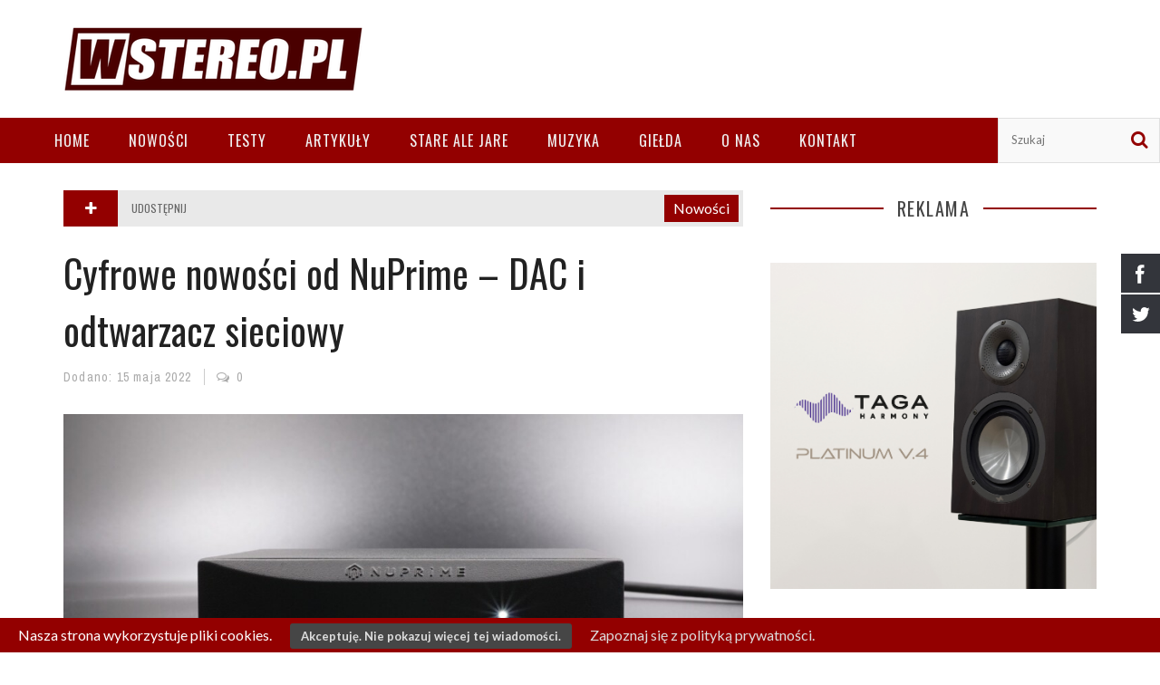

--- FILE ---
content_type: text/html; charset=UTF-8
request_url: http://wstereo.pl/cyfrowe-nowosci-od-nuprime-dac-i-odtwarzacz-sieciowy/
body_size: 17382
content:

<!DOCTYPE html>
<html lang="pl-PL" xmlns:og="http://opengraphprotocol.org/schema/" xmlns:fb="http://www.facebook.com/2008/fbml"
	itemscope 
	itemtype="http://schema.org/Article" 
	prefix="og: http://ogp.me/ns#" >

<head>
	<meta charset="UTF-8" />
    
    <meta name="viewport" content="width=device-width, initial-scale=1"/>
    
    <meta http-equiv="Content-Type" content="text/html; charset=UTF-8" />
	
		<title>NuPrima DAC-9X i NuPrime Omnia Stream Mini | Wstereo</title>
		
	<link rel="stylesheet" href="http://wstereo.pl/wp-content/themes/kami/style.css">
	
	<link rel="pingback" href="http://wstereo.pl/xmlrpc.php">
    
	
	
<!-- All in One SEO Pack 2.2.7.2 by Michael Torbert of Semper Fi Web Design[410,487] -->
<meta name="description" itemprop="description" content="Nowe urządzenia NuPrima DAC-9X i NuPrime Omnia Stream Mini" />

<meta name="keywords" itemprop="keywords" content="nuprima,nuprima dac-9x,nuprime omnia stream mini,dac,streamer,rafko" />

<link rel="canonical" href="https://wstereo.pl/cyfrowe-nowosci-od-nuprime-dac-i-odtwarzacz-sieciowy/" />
<meta property="og:title" content="NuPrima DAC-9X i NuPrime Omnia Stream Mini | Wstereo" />
<meta property="og:type" content="article" />
<meta property="og:url" content="https://wstereo.pl/cyfrowe-nowosci-od-nuprime-dac-i-odtwarzacz-sieciowy/" />
<meta property="og:image" content="https://wstereo.pl/wp-content/uploads/2022/05/NuPrimeOmniaStreamMini-zjawka-1024x658.jpg" />
<meta property="og:site_name" content="Wstereo" />
<meta property="og:description" content="Nowe urządzenia NuPrima DAC-9X i NuPrime Omnia Stream Mini" />
<meta property="article:published_time" content="2022-05-15T10:36:54Z" />
<meta property="article:modified_time" content="2022-06-08T15:10:45Z" />
<meta name="twitter:card" content="summary" />
<meta name="twitter:description" content="Nowe urządzenia NuPrima DAC-9X i NuPrime Omnia Stream Mini" />
<meta itemprop="image" content="https://wstereo.pl/wp-content/uploads/2022/05/NuPrimeOmniaStreamMini-zjawka-1024x658.jpg" />
<!-- /all in one seo pack -->
<link rel="alternate" type="application/rss+xml" title="Wstereo &raquo; Kanał z wpisami" href="https://wstereo.pl/feed/" />
<link rel="alternate" type="application/rss+xml" title="Wstereo &raquo; Kanał z komentarzami" href="https://wstereo.pl/comments/feed/" />
<link rel="alternate" type="application/rss+xml" title="Wstereo &raquo; Cyfrowe nowości od NuPrime &#8211; DAC i odtwarzacz sieciowy Kanał z komentarzami" href="https://wstereo.pl/cyfrowe-nowosci-od-nuprime-dac-i-odtwarzacz-sieciowy/feed/" />
<meta property="og:title" content="Cyfrowe nowości od NuPrime &#8211; DAC i odtwarzacz sieciowy"/><meta property="og:type" content="article"/><meta property="og:url" content="https://wstereo.pl/cyfrowe-nowosci-od-nuprime-dac-i-odtwarzacz-sieciowy/"/><meta property="og:image" content="https://wstereo.pl/wp-content/uploads/2022/05/NuPrimeOmniaStreamMini-zjawka-300x193.jpg"/>
		<script type="text/javascript">
			window._wpemojiSettings = {"baseUrl":"http:\/\/s.w.org\/images\/core\/emoji\/72x72\/","ext":".png","source":{"concatemoji":"http:\/\/wstereo.pl\/wp-includes\/js\/wp-emoji-release.min.js?ver=4.3"}};
			!function(a,b,c){function d(a){var c=b.createElement("canvas"),d=c.getContext&&c.getContext("2d");return d&&d.fillText?(d.textBaseline="top",d.font="600 32px Arial","flag"===a?(d.fillText(String.fromCharCode(55356,56812,55356,56807),0,0),c.toDataURL().length>3e3):(d.fillText(String.fromCharCode(55357,56835),0,0),0!==d.getImageData(16,16,1,1).data[0])):!1}function e(a){var c=b.createElement("script");c.src=a,c.type="text/javascript",b.getElementsByTagName("head")[0].appendChild(c)}var f,g;c.supports={simple:d("simple"),flag:d("flag")},c.DOMReady=!1,c.readyCallback=function(){c.DOMReady=!0},c.supports.simple&&c.supports.flag||(g=function(){c.readyCallback()},b.addEventListener?(b.addEventListener("DOMContentLoaded",g,!1),a.addEventListener("load",g,!1)):(a.attachEvent("onload",g),b.attachEvent("onreadystatechange",function(){"complete"===b.readyState&&c.readyCallback()})),f=c.source||{},f.concatemoji?e(f.concatemoji):f.wpemoji&&f.twemoji&&(e(f.twemoji),e(f.wpemoji)))}(window,document,window._wpemojiSettings);
		</script>
		<style type="text/css">
img.wp-smiley,
img.emoji {
	display: inline !important;
	border: none !important;
	box-shadow: none !important;
	height: 1em !important;
	width: 1em !important;
	margin: 0 .07em !important;
	vertical-align: -0.1em !important;
	background: none !important;
	padding: 0 !important;
}
</style>
<link rel='stylesheet' id='contact-form-7-css'  href='http://wstereo.pl/wp-content/plugins/contact-form-7/includes/css/styles.css?ver=4.4.2' type='text/css' media='all' />
<link rel='stylesheet' id='hssocial_badges_frontend_css-css'  href='http://wstereo.pl/wp-content/plugins/hs-social-media-buttons/hssocial-badges.css?ver=4.3' type='text/css' media='all' />
<link rel='stylesheet' id='general-css'  href='http://wstereo.pl/wp-content/plugins/hs-social-media-buttons/inc/css/general.css?ver=4.3' type='text/css' media='all' />
<link rel='stylesheet' id='bootstrap-css-css'  href='http://wstereo.pl/wp-content/themes/kami/framework/bootstrap/css/bootstrap.css?ver=4.3' type='text/css' media='all' />
<link rel='stylesheet' id='fa-css'  href='http://wstereo.pl/wp-content/themes/kami/css/fonts/awesome-fonts/css/font-awesome.min.css?ver=4.3' type='text/css' media='all' />
<link rel='stylesheet' id='fa-snapchat-css'  href='http://wstereo.pl/wp-content/themes/kami/css/fa-snapchat.css?ver=4.3' type='text/css' media='all' />
<link rel='stylesheet' id='flexslider-css'  href='http://wstereo.pl/wp-content/themes/kami/css/flexslider.css?ver=4.3' type='text/css' media='all' />
<link rel='stylesheet' id='bkstyle-css'  href='http://wstereo.pl/wp-content/themes/kami/css/bkstyle.css?ver=4.3' type='text/css' media='all' />
<link rel='stylesheet' id='bkresponsive-css'  href='http://wstereo.pl/wp-content/themes/kami/css/responsive.css?ver=4.3' type='text/css' media='all' />
<link rel='stylesheet' id='tipper-css'  href='http://wstereo.pl/wp-content/themes/kami/css/jquery.fs.tipper.css?ver=4.3' type='text/css' media='all' />
<link rel='stylesheet' id='justifiedgallery-css'  href='http://wstereo.pl/wp-content/themes/kami/css/justifiedGallery.css?ver=4.3' type='text/css' media='all' />
<link rel='stylesheet' id='justifiedlightbox-css'  href='http://wstereo.pl/wp-content/themes/kami/css/magnific-popup.css?ver=4.3' type='text/css' media='all' />
<link rel='stylesheet' id='redux-google-fonts-bk_option-css'  href='http://fonts.googleapis.com/css?family=Oswald%3A300%2C400%2C700%7CArchivo+Narrow%3A400%2C700%2C400italic%2C700italic%7CLato%3A100%2C300%2C400%2C700%2C900%2C100italic%2C300italic%2C400italic%2C700italic%2C900italic&#038;subset=latin-ext&#038;ver=1729621328' type='text/css' media='all' />
<link rel='stylesheet' id='awpcp-jquery-plupload-queue-css'  href='http://wstereo.pl/wp-content/plugins/another-wordpress-classifieds-plugin/resources/vendors/jquery-plupload-queue/css/jquery.plupload.queue.css?ver=2.1.1' type='text/css' media='all' />
<link rel='stylesheet' id='awpcp-frontend-style-css'  href='http://wstereo.pl/wp-content/plugins/another-wordpress-classifieds-plugin/resources/css/awpcpstyle.css?ver=3.5.3.1' type='text/css' media='all' />
<!--[if lte IE 6]>
<link rel='stylesheet' id='awpcp-frontend-style-ie-6-css'  href='http://wstereo.pl/wp-content/plugins/another-wordpress-classifieds-plugin/resources/css/awpcpstyle-ie-6.css?ver=3.5.3.1' type='text/css' media='all' />
<![endif]-->
<!--[if lte IE 7]>
<link rel='stylesheet' id='awpcp-frontend-style-lte-ie-7-css'  href='http://wstereo.pl/wp-content/plugins/another-wordpress-classifieds-plugin/resources/css/awpcpstyle-lte-ie-7.css?ver=3.5.3.1' type='text/css' media='all' />
<![endif]-->
<script type='text/javascript' src='http://wstereo.pl/wp-includes/js/jquery/jquery.js?ver=1.11.3'></script>
<script type='text/javascript' src='http://wstereo.pl/wp-includes/js/jquery/jquery-migrate.min.js?ver=1.2.1'></script>
<script type='text/javascript' src='http://wstereo.pl/wp-content/plugins/hs-social-media-buttons/inc/js/hssocial.js?ver=4.3'></script>
<link rel="EditURI" type="application/rsd+xml" title="RSD" href="http://wstereo.pl/xmlrpc.php?rsd" />
<link rel="wlwmanifest" type="application/wlwmanifest+xml" href="http://wstereo.pl/wp-includes/wlwmanifest.xml" /> 
<link rel='prev' title='Focal i Naim w zestawie. Z niespodzianką gratis' href='https://wstereo.pl/focal-i-naim-w-zestawie-z-niespodzianka-gratis/' />
<link rel='next' title='Test kolumn Kultura Dźwięku Jazz One. Niepostrzeżenie wciągają w wir słuchania' href='https://wstereo.pl/test-kolumn-kultura-dzwieku-jazz-one-niepostrzezenie-wciagaja-w-wir-sluchania/' />
<meta name="generator" content="WordPress 4.3" />
<link rel='shortlink' href='https://wstereo.pl/?p=11353' />
<!--[if IE]>
<style>
   .social-icon {
    background-color: #33353B;
    background-image: url('https://wstereo.pl/wp-content/plugins/hs-social-media-buttons/images/social-icons.png'); 
}

</style>
<![endif]-->


 
    <style>
        @media (max-width:640px){
            .social-icon {
                display: none;
            }
        }
    </style>  
<div class="social-icons" style="top:280px;">
            <a class="socialitems" target="_blank" href="https://www.facebook.com/wstereopl-913156225420495/" id="facebook-btn">
            <span  class="social-icon">
                <span class="social-text">Facebook</span>
            </span>
        </a>
                    <a class="socialitems" target="_blank" href="https://twitter.com/wStereo_pl" id="twitter-btn">
            <span  class="social-icon">
                <span class="social-text">Twitter</span>
            </span>
        </a>
                						 

	
</div>

<script>
    $mtkb(window).load(function(){
        $mtkb('.social-icons .social-icon').mouseenter(function(){
            $mtkb(this).stop();
            $mtkb(this).animate({width:'120'}, 500, 'easeOutQuad',function(){});
        });
        $mtkb('.social-icons .social-icon').mouseleave(function(){
            $mtkb(this).stop();
            $mtkb(this).animate({width:'43'}, 500, 'easeOutQuad',function(){});
        });
    });
</script>

		<style type="text/css" media="screen">
			#catapult-cookie-bar {
				display: none;
				direction: ltr;
				color: #ffffff;
				min-height: 30px;
				position: fixed;
				left: 0;
				bottom: 0;
				width: 100%;
				z-index: 99999;
				padding:6px 20px 4px;
				background-color: #930000;
				text-align:left;
			}
			#catapult-cookie-bar a {
				color: #dddddd;
			}
			button#catapultCookie {
				margin:0 20px;
				line-height:20px;
				background:#464646;
				border:none;
				color: #dddddd;
				padding:4px 12px;
				border-radius: 3px;
				cursor: pointer;
				font-size: 13px;
				font-weight: bold;
			}
		</style>        <script type="text/javascript">
            var ajaxurl = 'https://wstereo.pl/wp-admin/admin-ajax.php';
        </script>
        
    <style type='text/css' media="all">
        .meta-author {display: none !important;}.top-bar {display: none !important;}        ::selection {color: #FFF; background: #930000}
        ::-webkit-selection {color: #FFF; background: #930000}
         
            #main-mobile-menu .expand i, #single-top  .social-share li a:hover, #pagination .page-numbers, .widget_recent_comments .comment-author-link,
            .woocommerce-page div.product .woocommerce-tabs ul.tabs li.active, .bbp-topic-freshness-author a, .bbp-topic-started-by a,
            #bbpress-forums div.bbp-reply-author a.bbp-author-name, div.bbp-template-notice a.bbp-author-name, #bk-404-wrap .redirect-home, .widget_rss cite,
            .co-type1 .title a:hover, .co-type3 .title a:hover, .co-type2 .title a:hover, .module-1l-list-side .subpost-list .title a:hover,
            .widget_latest_comments .post-title a:hover, .bk-review-title.post-title a:hover, .woocommerce-page ul.product_list_widget li a:hover, 
            .woocommerce-page ul.products li.product h3:hover, .product-name a:hover, .bk-sub-sub-menu > li a:hover, .bk-sub-menu li > a:hover,
            #top-menu>ul>li .sub-menu li > a:hover, .bk-sub-posts .post-title a:hover, .bk-forum-title:hover, .bbp-breadcrumb a:hover, 
            .woocommerce-page .woocommerce-breadcrumb a:hover, .widget_archive ul li a:hover, .widget_categories ul li a:hover, .widget_product_categories ul li a:hover, .widget_display_views ul li a:hover,
            .widget_display_topics ul li a:hover, .widget_display_replies ul li a:hover, .widget_display_forums ul li a:hover, .widget_pages li a:hover, .widget_meta li:hover,
            .widget_pages li a:hover, .widget_meta li a:hover, .widget_recent_comments .recentcomments > a:hover, .widget_recent_entries a:hover, .widget_rss ul li a:hover, 
            .widget_nav_menu li a:hover, .woocommerce-page .widget_layered_nav ul li:hover, .menu-location-title, #mobile-inner-header .mobile-menu-close i,
            .recommend-box .entries h4 a:hover, .loadmore, .innersb .module-latest .post-list .title:hover,
            .single-page .article-content > p:first-of-type:first-letter, p > a, p > a:hover, .post-page-links a, .bk-404-header .error-number h4,
            .single-page .article-content li a, .bkteamsc .team-member .member-social a:hover
            {color: #930000} 
            
            .module-title, .widget-title,
            .loadmore:hover,.module-maingrid .bkdate .day, .module-maingrid .sub-post .bkdate .day, .module-mainslider .bkdate .day,
            .cat-slider .bkdate .day, .flickr li a img:hover, .instagram li a img:hover, #single-top  .social-share li a:hover, #pagination .page-numbers 
            ,.gallery-wrap #bk-carousel-gallery-thumb .slides > .flex-active-slide,
            .module-mainslider .carousel-ctrl ul li.flex-active-slide .ctrl-wrap, .module-mainslider .carousel-ctrl ul li:hover .ctrl-wrap, 
            .bk-mega-column-menu .bk-sub-menu > li > a, .menu-location-title, i.post-icon, .flex-direction-nav li a, .bk-mega-column-menu, 
            .footer .module-title h3, .footer .widget-title h3, .post-page-links span, .post-page-links a, .post-page-links > span
            {border-color: #930000;}
            
            .meta-top .post-cat a, .loadmore:hover:after, .widget_tag_cloud a, #share-menu-btn .menu-toggle, #single-top .social-share li a, 
            .post-nav .post-nav-link .sub-title, #comment-submit, .submit-button, #pagination .page-numbers.current, #single-top .tag-top .category div a,
            .buttonsc, .bk_tabs .ui-tabs-nav li.ui-tabs-active,
            /*** Shop ***/
            .button, .woocommerce-page input.button.alt, .woocommerce-page input.button, .woocommerce-page div.product form.cart .button,
            .woocommerce-page .woocommerce-message .button, .woocommerce-page a.button,
            .button:hover, .woocommerce-page input.button.alt:hover, .woocommerce-page input.button:hover, .woocommerce-page div.product form.cart .button:hover,
            .woocommerce-page .woocommerce-message .button:hover, .woocommerce-page a.button:hover,
            .woocommerce-page ul.products li.product .added_to_cart.wc-forward, .woocommerce-page #review_form #respond .form-submit #submit, .woocommerce-page #review_form #respond .form-submit #submit:hover
            ,.woocommerce-cart .wc-proceed-to-checkout a.checkout-button, .woocommerce-cart .wc-proceed-to-checkout a.checkout-button:hover, .woocommerce-page .cart-collaterals .shipping_calculator .button, .woocommerce-page .widget_price_filter .price_slider_amount .button 
            ,.woocommerce-page .widget_price_filter .ui-slider .ui-slider-handle, .woocommerce-page .widget_price_filter .ui-slider .ui-slider-range,
            .widget_product_tag_cloud a, .subscription-toggle, .bbp-pagination-links a:hover, .bbp-pagination-links span.current, .bbp-row-actions #favorite-toggle span.is-favorite a,
            .bbp-row-actions #subscription-toggle span.is-subscribed a, .bbp-login-form .bbp-submit-wrapper #user-submit, .woocommerce span.onsale, .woocommerce-page span.onsale
            ,#back-top, .module-title h3:before, .page-title h3:before, .forum-title h3:before, .topic-title h3:before, .single-page .label h3:before,
            .widget-title:before, .post-page-links > span, .single-page .article-content input[type=submit]
            {background-color: #930000;}
            .main-nav .menu > li.current-menu-item > a, .main-nav .menu > li:hover > a, .current_page_parent
            {background-color: rgba(147,0,0,1);}
            .main-nav .menu > li:hover .bk-dropdown-menu, .main-nav .menu > li:hover .bk-mega-menu 
            {border-color: rgba(147,0,0,1);}
            
            
            /*** Review Color ***/
            .bk-bar-ani, .single-page .bk-score-box, #single-top .tag-top .review-score
            ,.meta-top .review-score 
            {background-color: #930000;}
            
            .woocommerce-page .star-rating span, .woocommerce-page p.stars a {color: #930000;}

                            @media (max-width: 767px){
                .sidebar {display: none !important}
            }
                .co-type2  .thumb+ .row .bkdate-inner,
                    .thumb, .post-cat a, .main-nav .menu > li.menu-item.current-menu-item > a,
                    .main-nav .menu > li.menu-item:hover > a,
                    #main-menu > ul > li.current-post-ancestor.menu-item > a
                   {background-color: #930000;}.main-nav .menu > li.menu-item:hover .bk-mega-menu
                    {border-color: #930000;}                                            
    </style>
        <style type="text/css" title="dynamic-css" class="options-output">#top-menu>ul>li, #top-menu>ul>li .sub-menu li, .top-bar .ticker-header, .top-bar .tickercontainer h2{font-family:Oswald;font-weight:400;font-style:normal;}.main-nav #main-menu .menu > li, .main-nav #main-menu .menu > li > a, .mega-title h3, .header .logo.logo-text h1, .bk-sub-posts .post-title{font-family:Oswald;font-weight:400;font-style:normal;}.meta-bottom,.meta-top ,
                            .cat, .comment-author .comment-time, .widget_latest_comments .comment-author,
                            .woocommerce ul.products li.product .price, .woocommerce-page ul.products li.product .price,
                            .woocommerce-page div.product p.price ins{font-family:"Archivo Narrow";font-weight:400;font-style:normal;}h1, h2, h3, h4, h5, h6, #mobile-top-menu > ul > li, #mobile-menu > ul > li, #footer-menu a, .bk-copyright, .load-more-text, .woocommerce-page ul.product_list_widget li, .shop-page .woocommerce-result-count,
                            .bkteamsc .team-member .member-name, .widget_archive ul li, .widget_categories ul li, .widget_product_categories ul li, .woocommerce-page div.product .woocommerce-tabs ul.tabs li a,
                            .bk-forum-title, .widget_display_views ul li, .widget_meta ul li, .widget_recent_comments ul li, 
                            .widget_recent_entries ul li, .widget_rss ul li a, .widget_pages ul li, .widget_nav_menu li, .widget_display_stats dt, .widget_display_topics ul li, .widget_display_replies ul li, .widget_display_forums ul li, 
                            .module-title h3,.module-title h4, .widget-title h3, .woocommerce-page .widget_layered_nav ul li a, .widget-social-counter ul li a .data .counter, .widget-social-counter ul li a .data .subscribe,
                            #single-top .share-label, .single-page .author-box-wrap .label, .single-page .related-box-wrap .label, .single-page .comment-box-wrap .label,
                            .module-title .archive-meta p, .widget-top-review .bk-review-box .bk-final-score, .widget-latest-review .bk-review-box .bk-final-score,
                            .single-page .share-box-wrap .label, .forum-cat-header, #bbpress-forums li.bbp-header, .forum-title > p, #bbpress-forums fieldset.bbp-form legend,
                            #bbpress-forums fieldset.bbp-form label, div.bbp-breadcrumb > p,.woocommerce-page .woocommerce-breadcrumb a {font-family:Oswald;font-weight:400;font-style:normal;}body, textarea, input, p, 
                            .entry-excerpt, .comment-text, .comment-author, .article-content,
                            .comments-area, .tag-list, .bk-mega-menu .bk-sub-posts .feature-post .menu-post-item .post-date, .innersb .module-latest .post-list .title{font-family:Lato;font-weight:400;font-style:normal;}</style>
    <script>
      (function(i,s,o,g,r,a,m){i['GoogleAnalyticsObject']=r;i[r]=i[r]||function(){
      (i[r].q=i[r].q||[]).push(arguments)},i[r].l=1*new Date();a=s.createElement(o),
      m=s.getElementsByTagName(o)[0];a.async=1;a.src=g;m.parentNode.insertBefore(a,m)
      })(window,document,'script','https://www.google-analytics.com/analytics.js','ga');

      ga('create', 'UA-81390480-1', 'auto');
      ga('send', 'pageview');

    </script>

</head>

<body class="single single-post postid-11353 single-format-standard" itemscope itemtype="http://schema.org/Article">
	
	<div id="page-wrap" class='wide'>
        <div id="main-mobile-menu">
            <div class="block">
                <div id="mobile-inner-header">
                    <a class="mobile-menu-close" href="#" title="Close"><i class="fa fa-long-arrow-left"></i></a> 
                </div>
                                <div class="main-menu">
                    <h3 class="menu-location-title">
                        Main Menu                    </h3>
                    <div id="mobile-menu" class="menu-wstereo-menu-container"><ul id="menu-wstereo-menu" class="menu"><li id="menu-item-3047" class="menu-item menu-item-type-post_type menu-item-object-page menu-item-3047"><a href="https://wstereo.pl/">Home</a></li>
<li id="menu-item-1429" class="menu-item menu-item-type-taxonomy menu-item-object-category current-post-ancestor current-menu-parent current-post-parent menu-item-1429 menu-category-10"><a href="https://wstereo.pl/category/nowosci/">Nowości</a></li>
<li id="menu-item-1431" class="menu-item menu-item-type-taxonomy menu-item-object-category menu-item-has-children menu-item-1431 menu-category-23"><a href="https://wstereo.pl/category/testy/">Testy</a>
<ul class="sub-menu">
	<li id="menu-item-1433" class="menu-item menu-item-type-taxonomy menu-item-object-category menu-item-1433 menu-category-19"><a href="https://wstereo.pl/category/testy/zrodla/">Źródła</a></li>
	<li id="menu-item-1806" class="menu-item menu-item-type-taxonomy menu-item-object-category menu-item-1806 menu-category-98"><a href="https://wstereo.pl/category/testy/przedwzmacniacze/">Przedwzmacniacze</a></li>
	<li id="menu-item-1430" class="menu-item menu-item-type-taxonomy menu-item-object-category menu-item-1430 menu-category-2"><a href="https://wstereo.pl/category/testy/wzmacniacze/">Wzmacniacze</a></li>
	<li id="menu-item-1807" class="menu-item menu-item-type-taxonomy menu-item-object-category menu-item-1807 menu-category-99"><a href="https://wstereo.pl/category/testy/koncowki-mocy/">Końcówki mocy</a></li>
	<li id="menu-item-1500" class="menu-item menu-item-type-taxonomy menu-item-object-category menu-item-1500 menu-category-39"><a href="https://wstereo.pl/category/testy/glosniki/">Głośniki</a></li>
	<li id="menu-item-1501" class="menu-item menu-item-type-taxonomy menu-item-object-category menu-item-1501 menu-category-40"><a href="https://wstereo.pl/category/testy/kable/">Kable</a></li>
	<li id="menu-item-1437" class="menu-item menu-item-type-taxonomy menu-item-object-category menu-item-1437 menu-category-37"><a href="https://wstereo.pl/category/testy/inne/">Inne</a></li>
</ul>
</li>
<li id="menu-item-1432" class="menu-item menu-item-type-taxonomy menu-item-object-category menu-item-1432 menu-category-15"><a href="https://wstereo.pl/category/artykuly/">Artykuły</a></li>
<li id="menu-item-1434" class="menu-item menu-item-type-taxonomy menu-item-object-category menu-item-has-children menu-item-1434 menu-category-27"><a href="https://wstereo.pl/category/zabytki/">Stare ale jare</a>
<ul class="sub-menu">
	<li id="menu-item-1502" class="menu-item menu-item-type-taxonomy menu-item-object-category menu-item-1502 menu-category-41"><a href="https://wstereo.pl/category/zabytki/stare-plyty/">Stare płyty</a></li>
	<li id="menu-item-1428" class="menu-item menu-item-type-taxonomy menu-item-object-category menu-item-1428 menu-category-4"><a href="https://wstereo.pl/category/zabytki/sprzet/">Sprzęt</a></li>
</ul>
</li>
<li id="menu-item-1435" class="menu-item menu-item-type-taxonomy menu-item-object-category menu-item-has-children menu-item-1435 menu-category-21"><a href="https://wstereo.pl/category/muzyka/">Muzyka</a>
<ul class="sub-menu">
	<li id="menu-item-1504" class="menu-item menu-item-type-taxonomy menu-item-object-category menu-item-1504 menu-category-42"><a href="https://wstereo.pl/category/muzyka/koncerty/">Koncerty</a></li>
	<li id="menu-item-1505" class="menu-item menu-item-type-taxonomy menu-item-object-category menu-item-1505 menu-category-43"><a href="https://wstereo.pl/category/muzyka/plyty/">Płyty</a></li>
	<li id="menu-item-1503" class="menu-item menu-item-type-taxonomy menu-item-object-category menu-item-1503 menu-category-44"><a href="https://wstereo.pl/category/muzyka/inne-muzyka/">Inne (muzyka)</a></li>
</ul>
</li>
<li id="menu-item-1531" class="menu-item menu-item-type-post_type menu-item-object-page menu-item-1531"><a href="https://wstereo.pl/gielda-2/">Giełda</a></li>
<li id="menu-item-1795" class="menu-item menu-item-type-post_type menu-item-object-page menu-item-1795"><a href="https://wstereo.pl/o-nas/">O nas</a></li>
<li id="menu-item-1506" class="menu-item menu-item-type-post_type menu-item-object-page menu-item-1506"><a href="https://wstereo.pl/kontakt/">Kontakt</a></li>
</ul></div>                </div>
            </div>
        </div>            
        <div id="page-inner-wrap">
            <div class="page-cover mobile-menu-close"></div>
            <div class="header-wrap">
                <div class="top-bar">
                    <div class="container">
                        <div class="row">
                            <div class="col-md-12">
                            <!-- ticker open -->
                                                        <!-- ticker close -->
                			                                
                            </div>
                        </div>
                    </div>
                </div><!--top-bar-->
    
                <div class="header container">
        			<div class="header-inner">
            			<!-- logo open -->
                                            			<div class="logo">
                                <h1>
                                    <a href="https://wstereo.pl">
                                        <img src="https://wstereo.pl/wp-content/uploads/2015/11/wstereologo1.png" alt="logo"/>
                                    </a>
                                </h1>
                			</div>
                			<!-- logo close -->
                                                                            </div>
                </div>   
    		</div>
            <!-- nav open -->
    		<nav class="main-nav">
                <div class="main-nav-container container clearfix">
                    
                    <div class="mobile-menu-wrap">
                        <a class="mobile-nav-btn" id="nav-open-btn"><i class="fa fa-bars"></i></a>  
                    </div>
                    
                    <div id="main-menu" class="menu-wstereo-menu-container"><ul id="menu-wstereo-menu-1" class="menu"><li class="menu-item menu-item-type-post_type menu-item-object-page menu-item-3047"><a href="https://wstereo.pl/">Home</a></li>
<li class="menu-item menu-item-type-taxonomy menu-item-object-category current-post-ancestor current-menu-parent current-post-parent menu-item-1429 menu-category-10"><a href="https://wstereo.pl/category/nowosci/">Nowości</a></li>
<li class="menu-item menu-item-type-taxonomy menu-item-object-category menu-item-has-children menu-item-1431 menu-category-23"><a href="https://wstereo.pl/category/testy/">Testy</a><div class="bk-dropdown-menu"><div class="bk-sub-menu-wrap"><ul class="bk-sub-menu clearfix">	<li class="menu-item menu-item-type-taxonomy menu-item-object-category menu-item-1433 menu-category-19"><a href="https://wstereo.pl/category/testy/zrodla/">Źródła</a></li>
	<li class="menu-item menu-item-type-taxonomy menu-item-object-category menu-item-1806 menu-category-98"><a href="https://wstereo.pl/category/testy/przedwzmacniacze/">Przedwzmacniacze</a></li>
	<li class="menu-item menu-item-type-taxonomy menu-item-object-category menu-item-1430 menu-category-2"><a href="https://wstereo.pl/category/testy/wzmacniacze/">Wzmacniacze</a></li>
	<li class="menu-item menu-item-type-taxonomy menu-item-object-category menu-item-1807 menu-category-99"><a href="https://wstereo.pl/category/testy/koncowki-mocy/">Końcówki mocy</a></li>
	<li class="menu-item menu-item-type-taxonomy menu-item-object-category menu-item-1500 menu-category-39"><a href="https://wstereo.pl/category/testy/glosniki/">Głośniki</a></li>
	<li class="menu-item menu-item-type-taxonomy menu-item-object-category menu-item-1501 menu-category-40"><a href="https://wstereo.pl/category/testy/kable/">Kable</a></li>
	<li class="menu-item menu-item-type-taxonomy menu-item-object-category menu-item-1437 menu-category-37"><a href="https://wstereo.pl/category/testy/inne/">Inne</a></li>
</ul></div></div></li>
<li class="menu-item menu-item-type-taxonomy menu-item-object-category menu-item-1432 menu-category-15"><a href="https://wstereo.pl/category/artykuly/">Artykuły</a></li>
<li class="menu-item menu-item-type-taxonomy menu-item-object-category menu-item-has-children menu-item-1434 menu-category-27"><a href="https://wstereo.pl/category/zabytki/">Stare ale jare</a><div class="bk-dropdown-menu"><div class="bk-sub-menu-wrap"><ul class="bk-sub-menu clearfix">	<li class="menu-item menu-item-type-taxonomy menu-item-object-category menu-item-1502 menu-category-41"><a href="https://wstereo.pl/category/zabytki/stare-plyty/">Stare płyty</a></li>
	<li class="menu-item menu-item-type-taxonomy menu-item-object-category menu-item-1428 menu-category-4"><a href="https://wstereo.pl/category/zabytki/sprzet/">Sprzęt</a></li>
</ul></div></div></li>
<li class="menu-item menu-item-type-taxonomy menu-item-object-category menu-item-has-children menu-item-1435 menu-category-21"><a href="https://wstereo.pl/category/muzyka/">Muzyka</a><div class="bk-dropdown-menu"><div class="bk-sub-menu-wrap"><ul class="bk-sub-menu clearfix">	<li class="menu-item menu-item-type-taxonomy menu-item-object-category menu-item-1504 menu-category-42"><a href="https://wstereo.pl/category/muzyka/koncerty/">Koncerty</a></li>
	<li class="menu-item menu-item-type-taxonomy menu-item-object-category menu-item-1505 menu-category-43"><a href="https://wstereo.pl/category/muzyka/plyty/">Płyty</a></li>
	<li class="menu-item menu-item-type-taxonomy menu-item-object-category menu-item-1503 menu-category-44"><a href="https://wstereo.pl/category/muzyka/inne-muzyka/">Inne (muzyka)</a></li>
</ul></div></div></li>
<li class="menu-item menu-item-type-post_type menu-item-object-page menu-item-1531"><a href="https://wstereo.pl/gielda-2/">Giełda</a></li>
<li class="menu-item menu-item-type-post_type menu-item-object-page menu-item-1795"><a href="https://wstereo.pl/o-nas/">O nas</a></li>
<li class="menu-item menu-item-type-post_type menu-item-object-page menu-item-1506"><a href="https://wstereo.pl/kontakt/">Kontakt</a></li>
</ul></div>                                            						        
                        <class="main-search">
            		          <form method="get" id="searchform" action="https://wstereo.pl">
    <div class="searchform-wrap">
        <input type="text" name="s" id="s" onfocus='if (this.value == "Szukaj") { this.value = ""; }' onblur='if (this.value == "") { this.value = "Szukaj"; }' placeholder="Szukaj" />
    <div class="search-icon">
        <i class="fa fa-search"></i>
    </div>
    </div>
</form> 
               

                </div><!-- main-nav-inner -->       
    		</nav>
    		<div><p></p><script>
  (function(i,s,o,g,r,a,m){i['GoogleAnalyticsObject']=r;i[r]=i[r]||function(){
  (i[r].q=i[r].q||[]).push(arguments)},i[r].l=1*new Date();a=s.createElement(o),
  m=s.getElementsByTagName(o)[0];a.async=1;a.src=g;m.parentNode.insertBefore(a,m)
  })(window,document,'script','//www.google-analytics.com/analytics.js','ga');

  ga('create', 'UA-71853681-1', 'auto');
  ga('send', 'pageview');

</script></div>
        
        
        
        
        
        
            <div class="single-page container" id="body-wrapper">
        <div class="row">    
    	                		<div class="post-11353 post type-post status-publish format-standard has-post-thumbnail hentry category-nowosci tag-dac tag-nuprima tag-nuprima-dac-9x tag-nuprime-omnia-stream-mini tag-rafko tag-streamer" id="post-11353">
                                                <div class="content-wrap col-md-8" itemscope itemtype="http://schema.org/BlogPosting">
                                                                         <div id="single-top">
            <div id="share-menu-btn">
                <div class="menu-toggle">
                    <span class="close-icon"><i class="fa fa-plus"></i></span>
                    <span class="open-icon hide"><i class="fa fa-minus"></i></span>
                </div>
                <span class="share-label">Udostępnij</span>
                <div class="top-share hide">
                        <ul class="social-share">
                            <li><a class="bk-share bk_facebook_share bk-tipper-bottom" data-title="Facebook" onClick="window.open('http://www.facebook.com/sharer.php?u=https%3A%2F%2Fwstereo.pl%2Fcyfrowe-nowosci-od-nuprime-dac-i-odtwarzacz-sieciowy%2F','Facebook','width=600,height=300,left='+(screen.availWidth/2-300)+',top='+(screen.availHeight/2-150)+''); return false;" href="http://www.facebook.com/sharer.php?u=https%3A%2F%2Fwstereo.pl%2Fcyfrowe-nowosci-od-nuprime-dac-i-odtwarzacz-sieciowy%2F"><i class="fa fa-facebook " title="Facebook"></i></a></li>
                                        <li><a class="bk-share bk_twitter_share bk-tipper-bottom" data-title="Twitter" onClick="window.open('http://twitter.com/share?url=https%3A%2F%2Fwstereo.pl%2Fcyfrowe-nowosci-od-nuprime-dac-i-odtwarzacz-sieciowy%2F&amp;text=Cyfrowe%20nowości%20od%20NuPrime%20&#8211;%20DAC%20i%20odtwarzacz%20sieciowy','Twitter share','width=600,height=300,left='+(screen.availWidth/2-300)+',top='+(screen.availHeight/2-150)+''); return false;" href="http://twitter.com/share?url=https%3A%2F%2Fwstereo.pl%2Fcyfrowe-nowosci-od-nuprime-dac-i-odtwarzacz-sieciowy%2F&amp;text=Cyfrowe%20nowości%20od%20NuPrime%20&#8211;%20DAC%20i%20odtwarzacz%20sieciowy"><i class="fa fa-twitter " title="Twitter"></i></a></li>
                                        <li><a class="bk-share bk_google_share bk-tipper-bottom" data-title="Google" onClick="window.open('https://plus.google.com/share?url=https%3A%2F%2Fwstereo.pl%2Fcyfrowe-nowosci-od-nuprime-dac-i-odtwarzacz-sieciowy%2F','Google plus','width=585,height=666,left='+(screen.availWidth/2-292)+',top='+(screen.availHeight/2-333)+''); return false;" href="https://plus.google.com/share?url=https%3A%2F%2Fwstereo.pl%2Fcyfrowe-nowosci-od-nuprime-dac-i-odtwarzacz-sieciowy%2F"><i class="fa fa-google-plus " title="Google Plus"></i></a></li>
                                        <li><a class="bk-share bk_pinterest_share bk-tipper-bottom" data-title="Pinterest" href='javascript:void((function()%7Bvar%20e=document.createElement(&apos;script&apos;);e.setAttribute(&apos;type&apos;,&apos;text/javascript&apos;);e.setAttribute(&apos;charset&apos;,&apos;UTF-8&apos;);e.setAttribute(&apos;src&apos;,&apos;http://assets.pinterest.com/js/pinmarklet.js?r=&apos;+Math.random()*99999999);document.body.appendChild(e)%7D)());'><i class="fa fa-pinterest " title="Pinterest"></i></a></li>
                                        <li><a class="bk-share bk_tumblr_share bk-tipper-bottom" data-title="Tumblr" onClick="window.open('http://www.tumblr.com/share/link?url=https%3A%2F%2Fwstereo.pl%2Fcyfrowe-nowosci-od-nuprime-dac-i-odtwarzacz-sieciowy%2F&amp;name=Cyfrowe%20nowości%20od%20NuPrime%20&#8211;%20DAC%20i%20odtwarzacz%20sieciowy','Tumblr','width=600,height=300,left='+(screen.availWidth/2-300)+',top='+(screen.availHeight/2-150)+''); return false;" href="http://www.tumblr.com/share/link?url=http://https%3A%2F%2Fwstereo.pl%2Fcyfrowe-nowosci-od-nuprime-dac-i-odtwarzacz-sieciowy%2F&amp;name=Cyfrowe%20nowości%20od%20NuPrime%20&#8211;%20DAC%20i%20odtwarzacz%20sieciowy"><i class="fa fa-tumblr " title="Tumblr"></i></a></li>
                                        <li><a class="bk-share bk_linkedin_share bk-tipper-bottom" data-title="Linkedin" onClick="window.open('http://www.linkedin.com/shareArticle?mini=true&amp;url=https%3A%2F%2Fwstereo.pl%2Fcyfrowe-nowosci-od-nuprime-dac-i-odtwarzacz-sieciowy%2F','Linkedin','width=863,height=500,left='+(screen.availWidth/2-431)+',top='+(screen.availHeight/2-250)+''); return false;" href="http://www.linkedin.com/shareArticle?mini=true&amp;url=https%3A%2F%2Fwstereo.pl%2Fcyfrowe-nowosci-od-nuprime-dac-i-odtwarzacz-sieciowy%2F"><i class="fa fa-linkedin " title="Linkedin"></i></a></li>
                                    
        </ul>
                     </div>
            </div>
            <div class="tag-top">
                                    <div class="category">
                        <div class="post-cat">
                        <a class="cat-bg-10" href="https://wstereo.pl/category/nowosci/">Nowości</a>
                    </div>                    </div>
                                            </div>
        </div>
                                                    <h3 class="main-title left  " itemprop="headline">
            Cyfrowe nowości od NuPrime &#8211; DAC i odtwarzacz sieciowy        </h3>
        
        <div class="meta-bottom left ">
            <div class="post-date">
                <span>Dodano: </span>
                15 maja 2022            </div>   
            <div class="meta-author">
                <span class="avatar">
                    <i class="fa fa-user"></i>
                </span>
                <span class="author" itemprop="author" ><a rel="author" href="https://wstereo.pl/author/admin/" title="Posts by admin">admin</a></span>          
            </div>  
                    		<div class="meta-comment">
        			<span><i class="fa fa-comments-o"></i></span>
        			<a href="https://wstereo.pl/cyfrowe-nowosci-od-nuprime-dac-i-odtwarzacz-sieciowy/#respond">0</a>        		</div>		
                         
        </div> 
    
                                            <div class="thumb-wrap  ">
                
                    <div class="thumb"><img width="1000" height="600" src="https://wstereo.pl/wp-content/uploads/2022/05/NuPrimeOmniaStreamMini-zjawka-1000x600.jpg" class="attachment-bk1000_600 wp-post-image" alt="NuPrimeOmniaStreamMini zjawka" /></div>            </div>
                      
                       
        			<div class="entry clearfix  ">
                                            
                                				<div class="article-content" itemprop="articleBody">
                            <p><strong><span style="color: #000000;">NOWOŚCI / Wysyp premier w NuPrime. Znana firma wprowadza na rynek dwa urządzenia dla miłośników cyfrowego audio. Pierwsze z nich to przetwornik cyfrowo-analogowy NuPrima DAC-9X z funkcją przedwzmacniacza i wzmac</span><span style="color: #000000;">iacza słuchawkowego. Drugi to malutki odtwarzacz sieciowy/streamer NuPrime Omnia Stream Mini. Oba są bogato wyposażone i mają bardzo dobrą funkcjonalność. </span></strong></p>
<p><span id="more-11353"></span></p>
<p><span style="color: #000000;">Integracja różnych funkcji w pojedynczych urządzeniach, szczególnie tych służących do odtwarzania cyfrowej muzyki, to dziś jedna z głównych tendencji na rynku audio. I dotyczy to zarówno urządzeń zaawansowanych, skierowanych do wyrobionych audiofilów, jak i sprzętów tańszych, budżetowych, dla szerokiego grona odbiorców. Oba nowe produkty NuPrime to takie właśnie komponenty audio. </span></p>
<p><span style="color: #000000;"><a href="http://nuprime.rafko.pl/" target="_blank"><span style="text-decoration: underline; color: #000080;"><strong>NuPrime</strong></span></a> to stosunkowo młode przedsiębiorstwo, wywodzi się z dawnego NuForce. Firma specjalizuje się w nowoczesnych technologiach – postawiło na wzmacniacze w klasie D i przetworniki cyfrowo-analogowe, choć w ofercie ma także odtwarzacze CD i wzmacniacze słuchawkowy, oraz akcesoria prądowe. Właśnie wprowadza na rynek dwa nowe modele: NuPrima DAC-9X i NuPrime Omnia Stream Mini.</span></p>
<h1><span style="color: #000000;">NuPrime DAC-9X</span></h1>
<p><span style="color: #000000;">NuPrime DAC-9X to przetwornik cyfrowo-analogowy klasy referencyjnej z sześcioma wejściami cyfrowymi (w tym aż 2 x IIS/DSD), jednym wejściem analogowym, wyjściami analogowymi stereo: niezbalansowane 2xRCA i zbalansowane 2xXLR oraz obsługą sygnału cyfrowego PCM do 384kH, a DSD maksymalnie do DSD256 oraz możliwością dekodowania MQA.</span></p>
<h3><span style="color: #000000;">Przedwzmacniacz</span></h3>
<p><span style="color: #000000;">NuPrime DAC-9X wyposażony jest także w przedwzmacniacz, który obsłuży każdą stereofoniczną końcówkę mocy. Zintegrowany przedwzmacniacz pozwala wyeliminować dodatkowe komponenty w systemie oraz zmniejszyć liczbę analogowych kabli sygnałowych i złączy, a tym samym skrócić ścieżkę sygnału.</span></p>
<p><a href="http://wstereo.pl/wp-content/uploads/2022/05/Nu-Prime-DAC-9X-3.jpg"><img class="alignnone size-full wp-image-11357" src="http://wstereo.pl/wp-content/uploads/2022/05/Nu-Prime-DAC-9X-3.jpg" alt="Nu Prime DAC-9X 3" width="1200" height="455" /></a></p>
<p><span style="color: #000000;">Wysokiej klasy przedwzmacniacz w <a href="https://sklep.rms.pl/wielemajacy-nuprime-dac-9x-przetwornik-d-a-przedwzmacniacz-wzmacniacz-sluchawkowy-i-obsluga-standardu-mqa.html" target="_blank"><span style="text-decoration: underline; color: #000080;"><strong>NuPrime DAC-9X</strong></span></a> posiada analogową regulację poziomu wzmocnienia sygnału, opartą o drabinkę rezystorową o niskim poziomie szumów i odporności na zakłócenia. Została ona dodatkowo połączona do masy układu elektrycznego w celu minimalizacji szumów i zniekształceń. Dbając o wysoki komfort użytkowania, każde z wejść sygnału, zarówno cyfrowe jak i analogowe, posiada indywidualnie ustawiany i zapamiętywany poziom głośności.</span></p>
<h3><span style="color: #000000;">Wzmacniacz słuchawkowy</span></h3>
<p><span style="color: #000000;">Wbudowany wzmacniacz słuchawkowy ze standardowym wyjściem słuchawkowym 6,3 mm, korzystając ze sprawdzonych rozwiązań NuPrime, zapewnia dźwięk czysty i naturalny. Główny nacisk został położony na zakres średniotonowy, który jest wyróżniający się w tej klasie urządzeń. Moc otrzymana z DAC – 9X to aż 1700mW przy 32 Ohm, która wystarczy aby napędzić dowolne słuchawki na rynku, zarówno dynamiczne jak i planarne.</span></p>
<p><a href="http://wstereo.pl/wp-content/uploads/2022/05/Nu-Prime-DAC-9X-2.jpg"><img class="alignnone size-full wp-image-11358" src="http://wstereo.pl/wp-content/uploads/2022/05/Nu-Prime-DAC-9X-2.jpg" alt="Nu Prime DAC-9X 2" width="1200" height="442" /></a></p>
<h3><span style="color: #000000;">Natywne dekodowanie MQA</span></h3>
<p><span style="color: #000000;">NuPrime DAC-9X wspiera dekodowanie MQA, które umożliwia odtwarzanie plików i strumieni audio MQA, zapewniając dźwięk oryginalnego nagrania studyjnego dostarczanego poprzez serwis Tidal.</span><br />
<span style="color: #000000;">Dioda LED, która znajduje się na panelu przednim, swoim kolorem wskazuje, czy wykryto strumień MQA oraz informuje o jego pochodzeniu. Gdy dioda LED świeci się na zielono, mamy do czynienia z plikiem MQA Authentic. Kolor niebieski oznacza, że odtwarzany plik MQA Studio został zatwierdzony w studiu przez artystę lub producenta albo zweryfikowany przez właściciela praw autorskich. Kolor czerwony natomiast informuje o renderowaniu strumienia lub pliku MQA ORFS (Original Sample Rate).</span></p>
<h3><span style="color: #000000;">Serce systemu</span></h3>
<p><span style="color: #000000;">Do konwersji sygnału cyfrowego do analogowego zastosowano dwa przetworniki ESS 32-bit ESS9028Q2M, które niezależnie dekodują sygnał cyfrowy dla lewego i prawego kanału, zapewniając poprawę ich separacji i lepszą redukcję szumów. Przy budowie DAC-9x użyto profesjonalnych rezystorów MELF (Metal Electrode Leadless Face) niemieckiego producenta Vishay, których wysoka jakość zapewnia wydajność, stabilność oraz uzyskanie dźwięku znakomitej jakości.</span></p>
<p><a href="http://wstereo.pl/wp-content/uploads/2022/05/Nu-Prime-DAC-9X-1.jpg"><img class="alignnone size-full wp-image-11359" src="http://wstereo.pl/wp-content/uploads/2022/05/Nu-Prime-DAC-9X-1.jpg" alt="Nu Prime DAC-9X 1" width="1200" height="506" /></a></p>
<p><span style="color: #000000;">Zastosowanie ultra niskoszumowego toroidalnego transformatora pozwoliło na zredukowanie do minimum szumów pochodzących z zasilania AC, a jego precyzyjna budowa wyklucza wibracje i tzw. &#8220;brumienia&#8221;.</span></p>
<h3><span style="color: #000000;">Korzystanie z odbiorników audio i kluczy sprzętowych Bluetooth i WiFi</span></h3>
<p><span style="color: #000000;">NuPrime zdefiniowało port USB typu A do przenoszenia danych S/PDIF i zasilanie 5 V do podłączenia zewnętrznego bezprzewodowego odbiornika audio za pomocą tylko jednego standardowego kabla USB. Odbiorniki bezprzewodowe NuPrime Omnia WR-1, BTR-HD, Stream Mini i Stream Mini DAC mają port micro-USB zgodny z tą specyfikacją. Pozwala to na użycie standardowego, gotowego kabla USB-A do micro USB do zasilania odbiornika, a także bezprzewodowego przesyłania danych audio w formacie S/PDIF.</span></p>
<h1><span style="color: #000000;">NuPrime Omnia Stream Mini</span></h1>
<p><span style="color: #000000;">Omnia Stream Mini to najnowszy, w pełni funkcjonalny odtwarzacz sieciowy multiroom od NuPrime, który dzięki niewielkim gabarytom umożliwia dyskretne umieszczenie go na biurku lub półce z książkami. Producent zapewnia, że urządzenie jest równie wydajne, co znacznie większe i droższe odtwarzacze sieciowe, ponadto oferuje wiele przydatnych opcji.</span></p>
<h3><span style="color: #000000;">Bezprzewodowo</span></h3>
<p><span style="color: #000000;">Urządzenie jest odbiornikiem Bluetooth oraz umożliwia bezprzewodowe przesyłanie strumieniowe poprzez Wi-Fi 24-bit/192kHz. Z powodzeniem obsługuje większość głównych serwisów streamingowych, m.in. Tidal, Deezer, Spotify, Amazon Music i Qobuz oraz odtwarza radia internetowe takie jak TuneIn czy iHeartRadio, dając w ten sposób bezpłatny dostęp do kilku tysięcy stacji. Omnia Stream Mini umożliwia również strumieniowanie muzyki za pośrednictwem aplikacji Spotify Connect i TIDAL Connect.</span></p>
<p><a href="http://wstereo.pl/wp-content/uploads/2022/05/NuPrimeOmniaStreamMini-1.jpg"><img class="alignnone size-full wp-image-11360" src="http://wstereo.pl/wp-content/uploads/2022/05/NuPrimeOmniaStreamMini-1.jpg" alt="NuPrimeOmniaStreamMini 1" width="1200" height="661" /></a></p>
<p><span style="color: #000000;">Dzięki obsłudze DLNA, przesyłanie utworów z innych urządzeń (smartfon, tablet, komputer, dysk NAS) jest proste i nie wymaga korzystania z zewnętrznych nośników danych, takich jak np. płyty CD czy DVD. Producent nie zapomniał także o użytkownikach urządzeń mobilnych z systemem iOS, wyposażając ten kompaktowy transport sieciowy w obsługę AirPlay2.</span></p>
<h3><span style="color: #000000;">Wyjścia cyfrowe </span></h3>
<p><span style="color: #000000;"><a href="https://sklep.rms.pl/nuprime-omnia-stream-mini-odtwarzacz-transport-strumieniowy-sieciowy-wi-fi-bluetooth-dlna-airplay-2" target="_blank"><span style="text-decoration: underline; color: #000080;"><strong>NuPrime Omnia Stream Mini</strong></span></a> można też podłączyć do zintegrowanego wzmacniacza wyposażonego w wejścia cyfrowe, przetwornika DAC lub amplitunera i uczynić go częścią głównego systemu audio.</span></p>
<p><a href="http://wstereo.pl/wp-content/uploads/2022/05/NuPrimeOmniaStreamMini-2.jpg"><img class="alignnone size-full wp-image-11361" src="http://wstereo.pl/wp-content/uploads/2022/05/NuPrimeOmniaStreamMini-2.jpg" alt="NuPrimeOmniaStreamMini 2" width="1200" height="610" /></a></p>
<p><span style="color: #000000;">NuPrime Omnia Stream Mini wyposażony jest w wyjście koaksjalne oraz optyczne (służące do podłączenia do przetwornika DAC lub wzmacniacza/amplitunera wyposażonego w wejścia sygnału cyfrowego), gniazdo IIS/ I2S* typu HDMI (dedykowane do podłączenia innych urządzeń NuPrime), oraz NuPrime Digital Port**, czyli port USB typu C zaprojektowany do przenoszenia danych S/PDIF (pomiędzy urządzeniami NuPrime), jak również zasilania 5V.</span></p>
<h3><span style="color: #000000;">Multiroom</span></h3>
<p>NuPrime Omnia Stream Mini może udostępniać muzykę w całym domu (do 8 stref), stając się częścią systemu multiroom, wraz z prostą kontrolą poprzez aplikację dla urządzeń mobilnych. Dostępna bezpłatnie w Apple Store i Google Play aplikacja Omnia Receiver zapewnia użytkownikowi możliwość przypisania nazw do każdego z odbiorników, wyboru odtwarzanego przez nie utworu oraz pogrupowania ich w celu odtwarzania tej samej muzyki.</p>
<p><a href="http://wstereo.pl/wp-content/uploads/2022/05/NuPrimeOmniaStreamMini-3.jpg"><img class="alignnone size-full wp-image-11362" src="http://wstereo.pl/wp-content/uploads/2022/05/NuPrimeOmniaStreamMini-3.jpg" alt="NuPrimeOmniaStreamMini 3" width="1200" height="627" /></a></p>
<p><span style="color: #000000;">W sytuacji, gdy zgrupowanych jest wiele urządzeń, pierwsze urządzenie w grupie działa jako główne źródło muzyki. Re-streaming ma miejsce, gdy urządzenie główne odbiera muzykę z wejścia Bluetooth, analogowego lub optycznego i przesyła strumieniowo do wszystkich innych odbiorników w grupie.Za pomocą aplikacji Omnia Receiver można też aktualizować oprogramowanie urządzenia.</span></p>
<h2><span style="color: #000000;">NuPrima DAC-9X &#8211; przetwornik cyfrowo-analogowy</span><br />
<span style="color: #000000;">Cena &#8211; 6695</span><br />
<span style="color: #000000;">NuPrime Omnia Stream Mini  &#8211; odtwarzacz sieciowy/streamer</span><br />
<span style="color: #000000;">Cena &#8211; 1425 zł</span><br />
<span style="color: #000000;">Dystrybucja &#8211; <span style="text-decoration: underline; color: #000080;"><a href="https://rafko.com/pl/" target="_blank">Rafko</a></span></span></h2>
                        </div>
                                                                                                    <div class="tag-bottom">
                                <span class="post-tags-title">Tagi:</span>
                                <a class="tag-btn" href="https://wstereo.pl/tag/dac/" title="View all posts tagged DAC">DAC</a><a class="tag-btn" href="https://wstereo.pl/tag/nuprima/" title="View all posts tagged NuPrima">NuPrima</a><a class="tag-btn" href="https://wstereo.pl/tag/nuprima-dac-9x/" title="View all posts tagged NuPrima DAC-9X">NuPrima DAC-9X</a><a class="tag-btn" href="https://wstereo.pl/tag/nuprime-omnia-stream-mini/" title="View all posts tagged NuPrime Omnia Stream Mini">NuPrime Omnia Stream Mini</a><a class="tag-btn" href="https://wstereo.pl/tag/rafko/" title="View all posts tagged Rafko">Rafko</a><a class="tag-btn" href="https://wstereo.pl/tag/streamer/" title="View all posts tagged streamer">streamer</a>                            </div>
                    	        			</div>
                                            <div class="share-box-wrap clearfix">
                            <div class="label"><h3><span>Podziel się</span></h3></div>
                                     <ul class="social-share">
                            <li><a class="bk-share bk_facebook_share bk-tipper-bottom" data-title="Facebook" onClick="window.open('http://www.facebook.com/sharer.php?u=https%3A%2F%2Fwstereo.pl%2Fcyfrowe-nowosci-od-nuprime-dac-i-odtwarzacz-sieciowy%2F','Facebook','width=600,height=300,left='+(screen.availWidth/2-300)+',top='+(screen.availHeight/2-150)+''); return false;" href="http://www.facebook.com/sharer.php?u=https%3A%2F%2Fwstereo.pl%2Fcyfrowe-nowosci-od-nuprime-dac-i-odtwarzacz-sieciowy%2F"><i class="fa fa-facebook " title="Facebook"></i></a></li>
                                        <li><a class="bk-share bk_twitter_share bk-tipper-bottom" data-title="Twitter" onClick="window.open('http://twitter.com/share?url=https%3A%2F%2Fwstereo.pl%2Fcyfrowe-nowosci-od-nuprime-dac-i-odtwarzacz-sieciowy%2F&amp;text=Cyfrowe%20nowości%20od%20NuPrime%20&#8211;%20DAC%20i%20odtwarzacz%20sieciowy','Twitter share','width=600,height=300,left='+(screen.availWidth/2-300)+',top='+(screen.availHeight/2-150)+''); return false;" href="http://twitter.com/share?url=https%3A%2F%2Fwstereo.pl%2Fcyfrowe-nowosci-od-nuprime-dac-i-odtwarzacz-sieciowy%2F&amp;text=Cyfrowe%20nowości%20od%20NuPrime%20&#8211;%20DAC%20i%20odtwarzacz%20sieciowy"><i class="fa fa-twitter " title="Twitter"></i></a></li>
                                        <li><a class="bk-share bk_google_share bk-tipper-bottom" data-title="Google" onClick="window.open('https://plus.google.com/share?url=https%3A%2F%2Fwstereo.pl%2Fcyfrowe-nowosci-od-nuprime-dac-i-odtwarzacz-sieciowy%2F','Google plus','width=585,height=666,left='+(screen.availWidth/2-292)+',top='+(screen.availHeight/2-333)+''); return false;" href="https://plus.google.com/share?url=https%3A%2F%2Fwstereo.pl%2Fcyfrowe-nowosci-od-nuprime-dac-i-odtwarzacz-sieciowy%2F"><i class="fa fa-google-plus " title="Google Plus"></i></a></li>
                                        <li><a class="bk-share bk_pinterest_share bk-tipper-bottom" data-title="Pinterest" href='javascript:void((function()%7Bvar%20e=document.createElement(&apos;script&apos;);e.setAttribute(&apos;type&apos;,&apos;text/javascript&apos;);e.setAttribute(&apos;charset&apos;,&apos;UTF-8&apos;);e.setAttribute(&apos;src&apos;,&apos;http://assets.pinterest.com/js/pinmarklet.js?r=&apos;+Math.random()*99999999);document.body.appendChild(e)%7D)());'><i class="fa fa-pinterest " title="Pinterest"></i></a></li>
                                        <li><a class="bk-share bk_tumblr_share bk-tipper-bottom" data-title="Tumblr" onClick="window.open('http://www.tumblr.com/share/link?url=https%3A%2F%2Fwstereo.pl%2Fcyfrowe-nowosci-od-nuprime-dac-i-odtwarzacz-sieciowy%2F&amp;name=Cyfrowe%20nowości%20od%20NuPrime%20&#8211;%20DAC%20i%20odtwarzacz%20sieciowy','Tumblr','width=600,height=300,left='+(screen.availWidth/2-300)+',top='+(screen.availHeight/2-150)+''); return false;" href="http://www.tumblr.com/share/link?url=http://https%3A%2F%2Fwstereo.pl%2Fcyfrowe-nowosci-od-nuprime-dac-i-odtwarzacz-sieciowy%2F&amp;name=Cyfrowe%20nowości%20od%20NuPrime%20&#8211;%20DAC%20i%20odtwarzacz%20sieciowy"><i class="fa fa-tumblr " title="Tumblr"></i></a></li>
                                        <li><a class="bk-share bk_linkedin_share bk-tipper-bottom" data-title="Linkedin" onClick="window.open('http://www.linkedin.com/shareArticle?mini=true&amp;url=https%3A%2F%2Fwstereo.pl%2Fcyfrowe-nowosci-od-nuprime-dac-i-odtwarzacz-sieciowy%2F','Linkedin','width=863,height=500,left='+(screen.availWidth/2-431)+',top='+(screen.availHeight/2-250)+''); return false;" href="http://www.linkedin.com/shareArticle?mini=true&amp;url=https%3A%2F%2Fwstereo.pl%2Fcyfrowe-nowosci-od-nuprime-dac-i-odtwarzacz-sieciowy%2F"><i class="fa fa-linkedin " title="Linkedin"></i></a></li>
                                    
        </ul>
                             </div>
                    
                                                               	
                                                    
                    
                         
                                        
                      
                        <div class="related-box-wrap">
                            <div class="label"><h3><span>Przeczytaj także</span></h3></div>
                                        
            <div class="bk-related-posts">
                <ul class="related-posts row clearfix">
                                    <li class="item content-in col-md-6">
                        <div class="widget-post-wrap">
    <div class="thumb">
        <a href="https://wstereo.pl/bryston-audio-kanadyjski-sprzet-w-nowej-dystrybucji/">
            <img width="485" height="300" src="https://wstereo.pl/wp-content/uploads/2025/09/Bryston-w-Rafko-zajawka-485x300.jpg" class="attachment-bk485_300 wp-post-image" alt="Bryston w Rafko zajawka" />        </a>
    </div>
    <div class="article-content-wrap">
        <h4 class="title">
            <a href="https://wstereo.pl/bryston-audio-kanadyjski-sprzet-w-nowej-dystrybucji/">
        		Bryston Audio &#8211; kanadyjski sprzęt w nowej dystrybucji            </a>
        </h4>
        <div class="excerpt">
        NOWOŚCI / Bryston Audio, kanadyjska marka specjalizująca się w produkcji referencyjnej klasy wzmacniaczy, przedwzmacniaczy, przetworników DAC oraz innych [&hellip;]        </div>
        
    </div>
    <a class="bk-cover-link" href="https://wstereo.pl/bryston-audio-kanadyjski-sprzet-w-nowej-dystrybucji/"></a>
</div>
                    </li>
                                        <li class="item content-in col-md-6">
                        <div class="widget-post-wrap">
    <div class="thumb">
        <a href="https://wstereo.pl/triangle-i-ich-odtwarzacz-sieciowy-aio-c/">
            <img width="485" height="300" src="https://wstereo.pl/wp-content/uploads/2019/03/Triangle-AIO-C-zajawka-485x300.jpg" class="attachment-bk485_300 wp-post-image" alt="Triangle AIO C zajawka" />        </a>
    </div>
    <div class="article-content-wrap">
        <h4 class="title">
            <a href="https://wstereo.pl/triangle-i-ich-odtwarzacz-sieciowy-aio-c/">
        		Triangle i ich odtwarzacz sieciowy AIO C            </a>
        </h4>
        <div class="excerpt">
        NOWOŚCI / Triangle to nie tylko producent znakomitych kolumn głośnikowych i kabli. Francuska firma właśnie wkracza na nowe [&hellip;]        </div>
        
    </div>
    <a class="bk-cover-link" href="https://wstereo.pl/triangle-i-ich-odtwarzacz-sieciowy-aio-c/"></a>
</div>
                    </li>
                     
                </ul>
            </div>
                                </div>
                                                                <div class="comment-box-wrap">
                                                        
    <div id="comments" class="comments-area clear-fix">

        <div class="comments-area-title">
            <h3>
                Brak komentarzy            </h3>
        </div>

        
                
    </div><!-- #comments .comments-area -->
    						<div id="respond" class="comment-respond">
				<h3 id="reply-title" class="comment-reply-title"> <small><a rel="nofollow" id="cancel-comment-reply-link" href="/cyfrowe-nowosci-od-nuprime-dac-i-odtwarzacz-sieciowy/#respond" style="display:none;">Anuluj pisanie odpowiedzi</a></small></h3>
									<form action="http://wstereo.pl/wp-comments-post.php" method="post" id="commentform" class="comment-form">
																										<p class="comment-form-author"><input id="author" name="author" type="text" placeholder="Name*..." size="30"  aria-required='true' /></p><!--
--><p class="comment-form-email"><input id="email" name="email" size="30" type="text" placeholder="Email*..."  aria-required='true' /></p><!--
--><p class="comment-form-url"><input id="url" name="url" size="30" placeholder="Website..." type="text"></p>
												<p class="comment-form-comment"><textarea id="comment" name="comment" cols="45" rows="8" aria-required="true" placeholder="Treść"></textarea></p>						
						<p class="form-submit"><input name="submit" type="submit" id="comment-submit" class="submit" value="Dodaj" /> <input type='hidden' name='comment_post_ID' value='11353' id='comment_post_ID' />
<input type='hidden' name='comment_parent' id='comment_parent' value='0' />
</p>					</form>
							</div><!-- #respond -->
			                         </div>
                                    </div>
                <!-- Sidebar -->
                                <div class="sidebar col-md-4" >
                    <!--<home sidebar widget>-->
<div class="sidebar-wrap">
    <aside id="text-8" class="widget widget_text"><div class="bk-header"><div class="widget-title"><h3>Reklama</h3></div></div>			<div class="textwidget"></div>
		</aside><aside id="bk_ads-4" class="widget widget-ads">			<a class="ads-link" target="_blank" href="https://www.polpak.com.pl/marki/298/Platinum-v.4">
				<img class="ads" src="https://wstereo.pl/wp-content/uploads/2026/01/Wstereo-2-baner1.jpg" alt="">
			</a>
		</aside><aside id="bk_ads-10" class="widget widget-ads">			<a class="ads-link" target="_blank" href="https://perlisten.rafko.pl/produkty.php?kat=all">
				<img class="ads" src="https://wstereo.pl/wp-content/uploads/2025/12/Perlisten_A_wstereo_400x400.jpg" alt="">
			</a>
		</aside><aside id="bk_ads-13" class="widget widget-ads">			<a class="ads-link" target="_blank" href="https://moreaudio.pl/">
				<img class="ads" src="https://wstereo.pl/wp-content/uploads/2025/09/baner-more-400x4001.png" alt="">
			</a>
		</aside><aside id="bk_ads-5" class="widget widget-ads">			<a class="ads-link" target="_blank" href="https://melodika.pl/category.php?kat=series-sky_blue">
				<img class="ads" src="https://wstereo.pl/wp-content/uploads/2024/12/wstereo_400x400_MelodikaSkyBlue-1.jpg" alt="">
			</a>
		</aside><aside id="bk_ads-11" class="widget widget-ads">			<a class="ads-link" target="_blank" href="https://soundculture.pl/">
				<img class="ads" src="http://wstereo.pl/wp-content/uploads/2023/05/Baner-400x400_2.jpg" alt="">
			</a>
		</aside><aside id="bk_ads-12" class="widget widget-ads">			<a class="ads-link" target="_blank" href="https://audioneo.pl/">
				<img class="ads" src="http://wstereo.pl/wp-content/uploads/2023/07/wstereo2.jpeg" alt="">
			</a>
		</aside><aside id="bk_ads-6" class="widget widget-ads">			<a class="ads-link" target="_blank" href="https://neatacoustics.pl/produkty/iota/">
				<img class="ads" src="http://wstereo.pl/wp-content/uploads/2022/04/Untitled-design-Max-Quality-2022-02-28T203629.221.jpg" alt="">
			</a>
		</aside><aside id="bk_ads-8" class="widget widget-ads">			<a class="ads-link" target="_blank" href="https://eic.com.pl/manufacturer/dual">
				<img class="ads" src="http://wstereo.pl/wp-content/uploads/2021/05/Dual.jpg" alt="">
			</a>
		</aside><aside id="bk_ads-9" class="widget widget-ads">			<a class="ads-link" target="_blank" href="https://www.lucartoaudio.pl/">
				<img class="ads" src="http://wstereo.pl/wp-content/uploads/2019/07/Lucarto-baner-nr-2.jpg" alt="">
			</a>
		</aside><aside id="bk_ads-7" class="widget widget-ads">			<a class="ads-link" target="_blank" href="http://www.4hifi.pl/WzmacniaczeLampoweSluchawkowe.html">
				<img class="ads" src="http://wstereo.pl/wp-content/uploads/2018/07/4Hi-Fi-bane-Feliks.jpg" alt="">
			</a>
		</aside><aside id="bk_ads-2" class="widget widget-ads">			<a class="ads-link" target="_blank" href="http://www.audio-connect.pl/">
				<img class="ads" src="http://wstereo.pl/wp-content/uploads/2016/04/AUDIOCONNECT-TW-PROFILE-PHOTO-1.png" alt="">
			</a>
		</aside><aside id="bk_ads-3" class="widget widget-ads">			<a class="ads-link" target="_blank" href="http://www.ansae.pl/">
				<img class="ads" src="http://wstereo.pl/wp-content/uploads/2015/11/reklamaANSAE-1024x752.jpg" alt="">
			</a>
		</aside><aside id="bk_latest_posts-3" class="widget widget_latest_posts">            <div class="widget-title-wrap">
                <div class="bk-header"><div class="widget-title"><h3>Najnowsze artykuły</h3></div></div>            </div>
                 	
				
			<ul class="list post-list row">
					
                                                <li class="item content-out co-type3 col-md-12 clearfix">
                                <div class="widget-post-wrap">
    <div class="thumb thumb-bg-15">
        <a href="https://wstereo.pl/audio-video-show-2025-czyli-zachwyt-i-jeki-boomera/">
            <img width="230" height="140" src="https://wstereo.pl/wp-content/uploads/2025/11/AWS-2025-zajawka-230x140.jpg" class="attachment-bk230_140 wp-post-image" alt="AWS 2025 zajawka" />        </a>
    </div>

    <h4 class="title">
        <a href="https://wstereo.pl/audio-video-show-2025-czyli-zachwyt-i-jeki-boomera/">
    		Audio Video Show 2025, czyli zachwyt i jęki boomera        </a>
    </h4>
    
    <a class="bk-cover-link" href="https://wstereo.pl/audio-video-show-2025-czyli-zachwyt-i-jeki-boomera/"></a>
</div>
                            </li>
                        				
					
                                                <li class="item content-out co-type3 col-md-12 clearfix">
                                <div class="widget-post-wrap">
    <div class="thumb thumb-bg-15">
        <a href="https://wstereo.pl/more-audio-sprzet-z-wlasnym-dna/">
            <img width="230" height="140" src="https://wstereo.pl/wp-content/uploads/2025/10/More-zajawka-1-230x140.jpg" class="attachment-bk230_140 wp-post-image" alt="More zajawka 1" />        </a>
    </div>

    <h4 class="title">
        <a href="https://wstereo.pl/more-audio-sprzet-z-wlasnym-dna/">
    		More Audio – sprzęt z własnym DNA        </a>
    </h4>
    
    <a class="bk-cover-link" href="https://wstereo.pl/more-audio-sprzet-z-wlasnym-dna/"></a>
</div>
                            </li>
                        				
					
                                                <li class="item content-out co-type3 col-md-12 clearfix">
                                <div class="widget-post-wrap">
    <div class="thumb thumb-bg-15">
        <a href="https://wstereo.pl/swiateczne-spotkanie-z-gramofonami-muarah/">
            <img width="230" height="140" src="https://wstereo.pl/wp-content/uploads/2025/12/DNA-M-zaj-2-230x140.jpg" class="attachment-bk230_140 wp-post-image" alt="DNA M zaj 2" />        </a>
    </div>

    <h4 class="title">
        <a href="https://wstereo.pl/swiateczne-spotkanie-z-gramofonami-muarah/">
    		Świąteczne spotkanie z gramofonami Muarah        </a>
    </h4>
    
    <a class="bk-cover-link" href="https://wstereo.pl/swiateczne-spotkanie-z-gramofonami-muarah/"></a>
</div>
                            </li>
                        				
							</ul>
		
    </aside><aside id="bk_latest_review-2" class="widget widget-latest-review">      
                <div class="widget-title-wrap">
                <div class="bk-header"><div class="widget-title"><h3>Ostatnie testy</h3></div></div>            </div>
          
        <div class="widget_latest_review"> 
       	    <ul class="list post-review-list">
                                    <li class="bk-review-box clearfix">
                        <h4 class="bk-review-title post-title"><a href="https://wstereo.pl/test-taga-harmony-dc-100-dc-blocker-warto-sprobowac-moze-zaskoczyc/">Test TAGA Harmony DC-100 (DC Blocker). Warto ...</a></h4>
                        <span class="bk-final-score"> 8.7</span>
                        <span class="bk-overlay"><span class="bk-zero-trigger" style="width: 87%"></span></span>                        
                    </li>
                        
                                    <li class="bk-review-box clearfix">
                        <h4 class="bk-review-title post-title"><a href="https://wstereo.pl/norma-audio-revo-cdp-2-wyrafinowany-wulkan/">Norma Audio Revo CDP-2. Wyrafinowany wulkan</a></h4>
                        <span class="bk-final-score"> 9.4</span>
                        <span class="bk-overlay"><span class="bk-zero-trigger" style="width: 94%"></span></span>                        
                    </li>
                        
                                    <li class="bk-review-box clearfix">
                        <h4 class="bk-review-title post-title"><a href="https://wstereo.pl/test-falcon-acoustics-m10-lagodniejsze-oblicze-bbc/">Test Falcon Acoustics M10. Łagodniejsze oblicze BBC</a></h4>
                        <span class="bk-final-score"> 9.5</span>
                        <span class="bk-overlay"><span class="bk-zero-trigger" style="width: 95%"></span></span>                        
                    </li>
                        
                       	    </ul>
        </div>
        		</aside>  	
</div>
<!--</home sidebar widget>-->                </div>
                    		</div>
    
    		   </div>
    </div>
            
<div class="widget recommend-box">

    <a class="close" href="#" title="Close"><i class="fa fa-arrow-right"></i></a>
    <h3></h3>
    
    <div class="entries">
            
        <article>
                    	<figure class="entry-image thumb">
                <a href="https://wstereo.pl/taga-harmony-nostalgic-th-15-wiekszy-dzwiek-z-monitorow-vintage/">
                        <img width="485" height="300" src="https://wstereo.pl/wp-content/uploads/2025/07/zajawka-485x300.jpg" class="attachment-bk485_300 wp-post-image" alt="zajawka" />                </a>
            </figure>
                        
            <h4 class="entry-title">
            	<a href="https://wstereo.pl/taga-harmony-nostalgic-th-15-wiekszy-dzwiek-z-monitorow-vintage/">
					TAGA Harmony Nostalgic TH-15. Większy dźwięk z monitorów vintage                </a>
            </h4>
            
            <div class="entry-summary">
                NOWOŚCI / Po bardzo dobrze przyjętych kolumnach Nostalgic TH-12 polska marka TAGA Harmony wprowadza oficjalnie do sprzedaży większy model [&hellip;]            </div>
        </article>
        
        </div>
    
</div><!-- .recommend-box -->        		            <script>
                ytframe_ID = [];
            </script>
            
            <div class="footer">
                <!-- ticker open -->
                                <!-- ticker close -->
                    
                                <div class="footer-lower">
                    <div class="footer-inner clearfix">
                        <div class="bk-copyright">© Copyright Wstereo.pl. All rights reserved.</div>
                          
                    </div>
                </div>
                                
    		</div>
        </div> <!-- Close Page inner Wrap -->

	</div> <!-- Close Page Wrap -->
    <script type='text/javascript'>                                    </script>    	<script type="text/javascript">
		jQuery(document).ready(function(){
			if(!catapultReadCookie("catAccCookies")){//If the cookie has not been set
				jQuery("#catapult-cookie-bar").show();
							}
		});
	</script>
<script type='text/javascript' src='http://wstereo.pl/wp-includes/js/comment-reply.min.js?ver=4.3'></script>
<script type='text/javascript' src='http://wstereo.pl/wp-content/plugins/contact-form-7/includes/js/jquery.form.min.js?ver=3.51.0-2014.06.20'></script>
<script type='text/javascript'>
/* <![CDATA[ */
var _wpcf7 = {"loaderUrl":"http:\/\/wstereo.pl\/wp-content\/plugins\/contact-form-7\/images\/ajax-loader.gif","recaptchaEmpty":"Please verify that you are not a robot.","sending":"Trwa wysy\u0142anie..."};
/* ]]> */
</script>
<script type='text/javascript' src='http://wstereo.pl/wp-content/plugins/contact-form-7/includes/js/scripts.js?ver=4.4.2'></script>
<script type='text/javascript' src='http://wstereo.pl/wp-content/plugins/uk-cookie-consent/js/uk-cookie-consent-js.js?ver=1.8'></script>
<script type='text/javascript' src='http://wstereo.pl/wp-includes/js/jquery/ui/widget.min.js?ver=1.11.4'></script>
<script type='text/javascript' src='http://wstereo.pl/wp-includes/js/jquery/ui/core.min.js?ver=1.11.4'></script>
<script type='text/javascript' src='http://wstereo.pl/wp-includes/js/jquery/ui/tabs.min.js?ver=1.11.4'></script>
<script type='text/javascript' src='http://wstereo.pl/wp-includes/js/jquery/ui/accordion.min.js?ver=1.11.4'></script>
<script type='text/javascript' src='http://wstereo.pl/wp-content/themes/kami/js/cookie.min.js?ver=4.3'></script>
<script type='text/javascript' src='http://wstereo.pl/wp-content/themes/kami/js/imagesloaded.pkgd.min.js?ver=4.3'></script>
<script type='text/javascript' src='http://wstereo.pl/wp-content/themes/kami/js/SmoothScroll.js?ver=4.3'></script>
<script type='text/javascript' src='http://wstereo.pl/wp-content/themes/kami/js/jquery.flexslider.js?ver=4.3'></script>
<script type='text/javascript' src='http://wstereo.pl/wp-content/themes/kami/js/froogaloop2.min.js?ver=4.3'></script>
<script type='text/javascript' src='http://wstereo.pl/wp-content/themes/kami/js/modernizr.js?ver=4.3'></script>
<script type='text/javascript' src='http://wstereo.pl/wp-content/themes/kami/js/onviewport.js?ver=4.3'></script>
<script type='text/javascript' src='http://wstereo.pl/wp-content/themes/kami/js/justifiedGallery.js?ver=4.3'></script>
<script type='text/javascript' src='http://wstereo.pl/wp-content/themes/kami/js/jquery.magnific-popup.min.js?ver=4.3'></script>
<script type='text/javascript' src='http://wstereo.pl/wp-content/themes/kami/js/jquery.fs.tipper.js?ver=4.3'></script>
<script type='text/javascript' src='http://wstereo.pl/wp-content/themes/kami/js/ticker.js?ver=4.3'></script>
<script type='text/javascript' src='http://wstereo.pl/wp-content/themes/kami/js/menu.js?ver=4.3'></script>
<script type='text/javascript'>
/* <![CDATA[ */
var countdownID = [];
var ticker = [];
var justified_ids = [];
var megamenu_carousel_el = null;
var main_slider = [];
var fixed_nav = "2";
var customconfig = {"timestamp":""};
/* ]]> */
</script>
<script type='text/javascript' src='http://wstereo.pl/wp-content/themes/kami/js/customjs.js?ver=4.3'></script>
<div id="catapult-cookie-bar">Nasza strona wykorzystuje pliki cookies.<button id="catapultCookie" tabindex=1 onclick="catapultAcceptCookies();">Akceptuję. Nie pokazuj więcej tej wiadomości.</button><a tabindex=1 href="https://wstereo.pl/cookie-policy">Zapoznaj się z polityką prywatności.</a></div></body>

</html>


--- FILE ---
content_type: text/css
request_url: http://wstereo.pl/wp-content/plugins/hs-social-media-buttons/inc/css/general.css?ver=4.3
body_size: 696
content:
.social-icons{
    right: 0;
    position: fixed;
    top: 100px;
    width: 45px;
    z-index: 9999;
}
.social-icon {
    background-color: #33353B;
    background-image: url('../../images/social-icons.png'); 
}

#facebook-btn span {
    background-position: 12px 6px; 
}
#linkedin-btn span {
	background-position: 12px -266px; 
}
#twitter-btn span {
    background-position: 12px -40px; 
}
#youtube-btn span {
    background-position: 8px -226px; 
}
#pintrest-btn span {
    background-position: 8px -177px; 
}
#google-btn span {
    background-position: 11px -132px; 
}
#instagram-btn span {
    background-position: 8px -300px; 
}
#flickr-btn span {
    background-position: 8px -335px; 
}
#web-btn span {
    background-position: 8px -403px; 
}
#mail-btn span {
    background-position: 8px -369px; 
}
#skype-btn span {
    background-position: 10px -522px; 
}
#xing-btn span {
    background-position: 8px -441px;
}
#tumblr-btn span {
    background-position: 8px -483px;
}
.social-icon {
    transition: background-color 0.4s ease-in 0s;
    -webkit-transition: background-color 0.4s ease-in 0s;
    background-repeat: no-repeat;
    display: block;
    float: right;
    height: 43px;
    margin-bottom: 2px;
    width: 43px; 
}
.social-icons a:hover {
text-decoration:none;
}
#facebook-btn:hover .social-icon { 
    background-color: #3B5998;  
}
#linkedin-btn:hover .social-icon {
	background-color:#6eb8da
}
#twitter-btn:hover .social-icon { 
    background-color: #55acee;  
}
#google-btn:hover .social-icon { 
background-color: #DB4A39;
}
#pintrest-btn:hover .social-icon { 
 background-color: #D43638;
}
#youtube-btn:hover .social-icon { 
background-color: #C4302B;
}
#instagram-btn:hover .social-icon {
    background-color: #D2C5B3;
}
#flickr-btn:hover .social-icon {
    background-color: #E4006B;
}
#web-btn:hover .social-icon {
    background-color: #000;
}
#mail-btn:hover .social-icon {
    background-color: #2A056F;
}
#skype-btn:hover .social-icon {
    background-color: #00aaf0;
}
#xing-btn:hover .social-icon {
	background-color: #006464;
}
#tumblr-btn:hover .social-icon {
	background-color: #3E5A70;
}
.social-text {
    float: left;
    font-size: 11px;
    font-weight: bold;
    margin: 14px 0 11px 44px;
    white-space: nowrap;
    color: #FFFFFF;
    font-family: Arial;
}

--- FILE ---
content_type: text/css
request_url: http://wstereo.pl/wp-content/plugins/another-wordpress-classifieds-plugin/resources/css/awpcpstyle.css?ver=3.5.3.1
body_size: 6406
content:
.js-handler{display:block;float:right}.js-handler span{background:transparent url(../images/bullet_arrow_up.png) center center no-repeat;display:block;padding:5px 1px;width:16px;height:16px}.js-handler .open{background-image:url(../images/bullet_arrow_down.png)}.widget_awpcp-categories .top-level-categories p.top-level-category{background:none;line-height:0.8rem;margin-bottom:3px;padding:0;text-align:left}.widget_awpcp-categories #awpcpcatlayout .top-level-categories .sub-categories{margin-bottom:0;margin-left:0}.widget_awpcp-categories .top-level-categories .sub-categories li:before{content:'—';margin-right:3px}.widget_awpcp-categories .top-level-categories .sub-categories li{margin-bottom:0}.awpcp-page .awpcp-form-spacer{margin:1px 1px 10px;padding:1px}.awpcp-page .awpcp-form-spacer label{display:block}.awpcp-page .awpcp-form-spacer .secondary-label{display:inline;font-weight:normal}.awpcp-page .awpcp-form-spacer .inline{display:inline}.awpcp-page .awpcp-form-spacer .helptext{display:block;font-weight:normal;font-size:0.9em}.awpcp-page .awpcp-form-spacer .hidden{display:none}.awpcp-page .awpcp-range-search label,.awpcp-page .awpcp-date-range-search label{display:inline;font-weight:normal;margin-right:2px}.awpcp-page .awpcp-range-search input,.awpcp-page .awpcp-date-range-search input{width:60px;margin-right:5px}.awpcp-page .awpcp-date-range-search input{width:200px}.awpcp-page .awpcp-payment-methods-table tr td{vertical-align:middle}.awpcp-page .awpcp-credit-plans-table{border-bottom:none}.awpcp-page .awpcp-credit-plans-table tfoot .clear-selection input{display:none}.awpcp-page .awpcp-credit-plans-table tfoot .clear-selection label{background:#DDD;display:inline-block;font-size:0.9em;font-weight:normal;line-height:1em;padding:4px 6px}.awpcp-page .awpcp-credit-plans-table tfoot .clear-selection label:hover{background:#EEE;color:#000}.awpcp-page .awpcp-transaction-items-table .amount{text-align:right}.awpcp-page .awpcp-transaction-items-table tfoot{background:#EEE}.awpcp-page .awpcp-transaction-items-table tfoot .row-header{font-weight:bold;text-align:right}.awpcp-page .awpcp-form-spacer .characters-left{background:#333;color:#FFF;display:inline-block;font-size:0.9em;font-weight:normal;margin:4px 0 0;padding:2px 8px}.awpcp-page .awpcp-form-spacer-title .characters-left{margin-top:0;margin-left:4px}.awpcp-page .awpcp-form-spacer .textareainput{display:block}.awpcp-page .awpcp-delete-ad-form{border:1px solid #CC0000;background-color:#FFEBE8;padding:8px 12px}.awpcp-page .awpcp-delete-ad-form .confirm{display:none}.awpcp-page .awpcp-delete-ad-form span.confirm{font-weight:bold;font-style:italic}.awpcp-page .awpcp-preview-ad-form{border:1px solid #E6DB55;background-color:#FFFBCC;padding:8px 12px}.awpcp-admin-listings-place-ad .awpcp-inner-content,.awpcp-admin-listings-edit-ad .awpcp-inner-content,.awpcp-admin-listings-renew-ad .awpcp-inner-content{background:#FBFBFB;border:1px solid #DFDFDF;padding:8px 14px}.awpcp-billing-form fieldset{margin-bottom:30px !important}.awpcp-billing-form label{float:left;margin-right:15px;text-align:right;width:170px}.awpcp-billing-form .textfield{width:270px}.awpcp-billing-form .short{width:50px}.awpcp-billing-form .awpcp-form-group{float:left}.awpcp-billing-form .awpcp-form-group label{display:block;float:none;width:auto}.awpcp-billing-form .awpcp-error{clear:both;display:block}.awpcp-billing-form .awpcp-billing-credit-card-type label{margin-right:2px;width:37px;height:23px}.awpcp-billing-form .awpcp-billing-credit-card-type label input,.awpcp-billing-form .awpcp-billing-credit-card-type label span{display:none}.awpcp-billing-form .awpcp-billing-credit-card-type label .cclogo{background:url(../images/payment-icons-sprite.png) -1px -31px no-repeat;border:1px solid #DDD;display:block;opacity:1;width:35px;height:21px}.awpcp-billing-form .awpcp-billing-credit-card-type label .mastercard{background-position:-1px -61px}.awpcp-billing-form .awpcp-billing-credit-card-type label .discover{background-position:-1px -91px}.awpcp-billing-form .awpcp-billing-credit-card-type label .amex{background-position:-1px -121px}.awpcp-billing-form .awpcp-billing-credit-card-type label .fade{opacity:0.45}.inputbox{padding:5px;border:1px solid #888888;background-color:#ffffff;color:#000000;width:400px}.fixfloat{clear:both;display:block;overflow:hidden}.inputboxmini{padding:5px;border:1px solid #888888;background-color:#ffffff;color:#000000;width:50px}.inputboxprice{padding:5px;border:1px solid #888888;background-color:#ffffff;color:#000000;width:100px}.inputboxmed{padding:5px;border:1px solid #888888;background-color:#ffffff;color:#000000;width:112px}#awpcpqsearch{background:#f2f2f2;padding:5px 0px 0px 5px;margin:10px auto 10px auto}#awpcpqsearch select{width:112px;padding:4px}#awpcpqsearch b{font-size:12px}.messagedisplay{padding:5px;background-color:#fffbcc}.tenpad{padding:100px}table.listcatsh{width:100%;padding:0px;border:none;border:1px solid #dddddd}table.listcatsh td{background-color:#F4F4F4;border:none;font-size:12px;font-weight:bold;padding:3px 5px;vertical-align:middle}table.listcatsh tr.special td{border-bottom:1px solid #ff0000}table.listcatsc{width:100%;padding:0px;border:none;border:1px solid #dddddd}table.listcatsc td{width:33%;border:none;vertical-align:middle;padding:5px;font-weight:normal}table.listcatsc tr.special td{border-bottom:1px solid #ff0000}.toplevelitem{color:#333333;font-weight:bold;text-decoration:none; font-family: "Open Sans";}

.changecategoryselect input.button, p.form-submit input.button {
	font-family: "Open Sans";
}

.toplevelitem a{font-weight:bold;color:#333333;text-decoration:none; }

.toplevelitem a:hover{font-weight:bold;text-decoration:none}

.toplevelitem a:visited{text-decoration:none;color:#333333}.postaclassified{float:left}.postaclassified a{font-size:14px;color:#444444}.scbox{border:1px solid #dddddd}.scbutton{border:1px dotted #dddddd;background:#cccccc;font-size:14px;color:#444444}.classisearch{float:right}.uiwelcome{margin:0 0 20px 0}#awpcp-form-spacer{margin:5px 1px 1px 1px;padding:1px 1px 1px 1px important}.awpcp-extra-field-wrapper{margin:1px 1px 1px 1px;padding:1px 1px 1px 1px}.awpcp-page ul{list-style:none;margin:0;padding:0}#classiwrapper form fieldset{margin-bottom:20px}.editclassified{float:right}.headeritem{width:98%;padding:5px;font-weight:bold;color:#333333}.buywith{background:#eeeeee;border-top:1px dotted #dddddd;border-bottom:1px dotted #dddddd;color:#333333;font-weight:bold;font-size:medium;padding:10px;margin-bottom:20px}.classimenu1{padding:15px}.browseads{padding:10px}table.displayads{width:100%;padding:0px;border:none}table.displayads td{width:33%;font-size:12px;border:none;background-color:#F4F4F4;vertical-align:middle;font-weight:bold}table.displayads tr.special td{border-bottom:1px solid #dddddd}table.displayads .displayadsicell{background:none;border:none;font-weight:normal}.cl-adsense{margin:10px 0 10px 0;text-align:center;background:#f2f2f2;padding:10px}.imgtransparency{-moz-opacity:.20;filter:alpha(opacity=20);opacity:.20}.awpcpwidget{clear:both;overflow:hidden}.awpcplatestthumb{background:#F2F2F2;margin:5px 0;padding:5px;float:left;-moz-border-radius:5px 5px 5px 5px;-webkit-border-radius:5px 5px 5px 5px;border-radius:5px 5px 5px 5px}.awpcplatestthumb a{display:block}.awpcplatestthumb a span{display:block;margin:10px}.awpcplatestthumb a img{display:block;max-width:300px}.awpcp-login-form form{display:block;margin:10px auto;width:220px}.awpcp-login-form form p{margin-bottom:2px}.awpcp-login-form form .input{width:200px}.awpcp-login-form form .login-password{margin-bottom:10px}.awpcp-login-form form .login-remember{float:left}.awpcp-login-form form .login-submit{text-align:right}.awpcp-login-form .nav{font-size:0.9em;padding:0;text-align:center}.itemprice .price{font-weight:bold;color:#ff0000}.displayadshead{padding:10px}.displayadscellimg{border:1px solid #eeeeee;padding:5px}img.awpcpbrowseadsimg{width:60px}.displayadscellheadline{padding:5px;border-bottom:1px solid #eeeeee;border-top:1px solid #eeeeee}.displayadscelllocation{padding:5px;border-bottom:1px solid #eeeeee;border-top:1px solid #eeeeee}.displayadscellviews{padding:5px;border-right:1px solid #eeeeee;border-top:1px solid #eeeeee;border-bottom:1px solid #eeeeee}.displayadscellposted{padding:5px;border-bottom:1px solid #eeeeee;border-top:1px solid #eeeeee;font-size:x-small}.changecategoryselect{float:left;margin-bottom:10px;padding:5px}.changecategoryselect .awpcp-category-dropdown-container{float:left}.pager{float:right}.pager a{padding:2px;border:1px solid #cccccc}#awpcpcatlayout{width:100%}#awpcpcatlayout .awpcpcatlayoutleft{width:70%;float:left}#awpcpcatlayout .awpcpcatlayoutright{width:25%;float:right;border-left:1px solid #dddddd}#awpcpcatlayout .awpcpcatlayoutright ul{list-style:none;margin-left:10px}#awpcpcatlayout .awpcpcatlayoutright ul li{float:left;list-style:none;margin:0}#awpcpcatlayout .awpcpcatlayoutright ul li ul li{margin:3px 0 3px 0;padding-right:5px}#awpcpcatlayout .awpcpcatlayoutright span{font-weight:bold}#awpcpcatlayout ul.awpcp-region-control-sidelist li{float:none}p.maincategoryclass{background:#eeeeee;text-align:center;padding-bottom:10px;padding-top:10px;margin:0 0 3px 0}.categoryicon{margin:0px 2px 0px 2px;vertical-align:middle}.theuploaddiv .button{margin-top:20px;padding:6px}div.theuploaddiv{display:block;padding:10px}.finishbutton{background:#f2f2f2;height:auto !important;min-height:60px;width:90%;padding:14px}.finishbutton .finishbuttonleft{float:left;width:60%;margin-right:25px}.finishbutton .finishbuttonleft b{font-weight:bold}.finishbutton .finishbuttonright{float:right}.finishbutton .button{text-align:center;padding:6px;margin:10px 0px}p.uploaderror{padding:5px;background:#ffffcc;color:#000000}div.unsetsavedlocationslink{clear:both;padding:5px;background:#f2f2f2;width:300px;text-align:center}.adviewed{margin:10px 0px;border-top:1px dotted #333333;padding-top:10px}.dropdownparentcategory{background-color:#eeeeee;margin-bottom:3px;color:#000000}.displayaditemsodd{background:#f2f2f2;width:100%;margin-bottom:10px}.displayaditemseven{width:100%;margin-bottom:10px}.twitter-share-button{background:transparent url('../images/tweetn.png') no-repeat 0 0;direction:ltr;display:block;margin-top:5px;width:55px;height:22px;text-align:left;text-indent:-9999px}.facebook-share-button{background:url(../images/fbshare.png) no-repeat 0 0;display:block;height:18px;width:57px}#js_error{color:#cf0000;border:1px dotted #cc0000;background-color:#fee;text-align:center;margin-bottom:12px !important;padding-top:5px !important}p.ad_status_msg{background:none repeat scroll 0 0 #A2C9DB;padding:10px}.awpcp-extra-field-category-root,.awpcp-extra-field-always-visible{display:block}.awpcp-extra-field-hidden{display:none}.awpcp-extra-fields{margin-bottom:10px}.awpcp-extra-fields .first-column{clear:left}.awpcp-extra-fields-columns-2 .cladinfo{float:left;margin-left:2.5%;margin-right:2.5%;margin-bottom:10px;width:45%}.awpcp-extra-fields-columns-2 .first-column{margin-left:0;margin-right:5%}.awpcp-extra-fields-columns-2 .last-column{margin-left:5%;margin-right:0}.awpcp-extra-fields-columns-3 .cladinfo{float:left;margin:0 1.5% 10px;width:30%}.awpcp-extra-fields-columns-3 .first-column{margin-left:0;margin-right:3%}.awpcp-extra-fields-columns-3 .last-column{margin-left:3%;margin-right:0}#classiwrapper .awpcp-videos{clear:both;margin-top:10px}#classiwrapper .awpcp-videos-title{font-weight:bold}#classiwrapper .awpcp-videos-grid-item{float:left;list-style:none;margin:10px}#classiwrapper .awpcp-videos-grid-item a{background:#626262;border:1px solid #313131;display:inline-block;padding:9px}#classiwrapper .awpcp-videos-list-item{list-style:none;margin:10px 0}#classiwrapper .awpcp-attachments{clear:both;margin-top:10px}#classiwrapper .awpcp-attachments-title{font-weight:bold}#classiwrapper .awpcp-attachments-list{margin:0;padding:0}#classiwrapper .awpcp-attachments-list li{list-style-type:circle;list-style-position:inside}.is-hidden,.is-hidden[type="reset"],.is-hidden[type="button"],.is-hidden[type="submit"]{display:none}.is-visible-inline-block{display:inline-block !important}.clearfix:after{visibility:hidden;display:block;font-size:0;content:" ";clear:both;height:0}* html .clearfix{zoom:1}*:first-child+html .clearfix{zoom:1}.awpcp-clearboth{clear:both}.align-text-right{text-align:right}.awpcp-message{background-color:#FFFBCC;border:1px solid #CCC;color:#333;margin:10px 0;padding:8px 12px}.awpcp-message p{margin:0}.awpcp-page .awpcp-message p{margin:0}.wp-admin .awpcp-message{border-top:none;border-right:none;border-bottom:none}.wp-admin .awpcp-message p{margin:.5em 0}.awpcp-message.updated{border-color:#E6DB55}.awpcp-message.error{border-color:#CC0000}.awpcp-message.info{border-color:#00A1CE}.awpcp-message.ghost{display:none}.awpcp-updated{border-color:#E6DB55;display:block !important}.awpcp-error{background-color:#FFEBE8;border-color:#CC0000;color:#ff0000;font-weight:normal;font-size:14px}.wrap div.awpcp-inline-form-error{background:#FFF;border-radius:3px;border-color:#D15151;box-shadow:0 1px 1px 0 rgba(0,0,0,0.1);color:#555;margin:0.5em;padding:0.5em 0.7em}.awpcp-textarea,.textareainput{width:80%;border:1px inset #888}@media only screen and (max-width:480px){.awpcp-page .button,.awpcp-page input[type="submit"]{margin-bottom:5px;width:100%}.awpcp-dropdown{width:100%}.awpcp-textarea,.textareainput{width:100%}}.awpcp-table{border-bottom:1px solid #DDDDDD;margin:0 0 1.625em;width:100%}.awpcp-table th,.awpcp-table td{padding:6px 10px 6px 0;text-align:left}.awpcp-table td{border-top:1px solid #DDDDDD}@media only screen and (max-width:800px){table.awpcp-table table,.awpcp-table table,table.awpcp-table thead,.awpcp-table thead,table.awpcp-table tbody,.awpcp-table tbody,table.awpcp-table th,.awpcp-table th,table.awpcp-table td,.awpcp-table td,table.awpcp-table tr,.awpcp-table tr{display:block}table.awpcp-table thead tr,.awpcp-table thead tr{position:absolute;top:-9999px;left:-9999px}table.awpcp-table tbody tr th,.awpcp-table tbody tr th{padding-left:10px}table.awpcp-table tr,.awpcp-table tr{border:1px solid #ccc}table.awpcp-table tr td,.awpcp-table tr td{border:none;border-bottom:1px solid #eee;position:relative;padding-top:3px;padding-bottom:3px;padding-left:70% !important;white-space:normal;text-align:left}table.awpcp-table tr td:before,.awpcp-table tr td:before{position:absolute;top:6px;left:6px;width:45%;padding-right:10px;white-space:nowrap;text-align:left;font-weight:bold}table.awpcp-table tr td:before,.awpcp-table tr td:before{content:attr(data-title)}}.awpcp-listing-primary-image-listing-link{display:inline-block;position:relative}.awpcp-category-dropdown{margin-right:5px}.awpcp-category-dropdown :last-of-type{margin-right:0}@media only screen and (max-width:480px){.awpcp-category-dropdown{margin-right:0}}#awpcpcatlayout .showcategoriesmainlist{clear:left;display:block;list-style:none}#awpcpcatlayout .showcategoriesmainlist li{float:left;list-style:none;padding:0;margin:3px 2% 5px 0px}#awpcpcatlayout .showcategoriesmainlist li a{text-decoration:none}#awpcpcatlayout .showcategoriesmainlist li ul{margin:0px 0px 20px 10px;list-style:none}#awpcpcatlayout .showcategoriesmainlist li.columns-1{width:100%;margin:3px 0 5px}#awpcpcatlayout .showcategoriesmainlist li.columns-2{width:48%}#awpcpcatlayout .showcategoriesmainlist li.columns-3{width:31%}#awpcpcatlayout .showcategoriesmainlist li.columns-4{width:23%}#awpcpcatlayout .showcategoriesmainlist li.columns-5{width:18%}#awpcpcatlayout .showcategoriessublist li{float:none;list-style:none;margin:0;padding:0;background:none}.awpcp-categories-list .top-level-category .js-handler{margin:4px 10px 0 0}@media screen and (max-width:44em){#awpcpcatlayout .showcategoriesmainlist{padding:0}#awpcpcatlayout .showcategoriesmainlist li.columns-1,#awpcpcatlayout .showcategoriesmainlist li.columns-2,#awpcpcatlayout .showcategoriesmainlist li.columns-3,#awpcpcatlayout .showcategoriesmainlist li.columns-4,#awpcpcatlayout .showcategoriesmainlist li.columns-5{width:100%}}.awpcp-form-steps .awpcp-form-steps-step{background:#FEFEFE;border-width:1px 1px 1px 0;border-style:solid;border-color:#AAA;box-shadow:0 1px 1px rgba(69,69,69,0.3);display:inline-block;margin:0}.awpcp-form-steps .awpcp-form-steps-step:first-child{border-left-width:1px;border-bottom-left-radius:4px;border-top-left-radius:4px}.awpcp-form-steps .awpcp-form-steps-step:last-child{border-bottom-right-radius:4px;border-top-right-radius:4px}.awpcp-form-steps .awpcp-form-steps-step a{display:inline-block;color:#333;padding:8px 10px;font-size:0.95em;font-weight:500;line-height:1.5em;text-decoration:none}.awpcp-form-steps .awpcp-form-steps-step-number{background:#00CA6B;border-radius:2px;border:1px solid #00A65B;padding:2px 5px}.awpcp-form-steps .awpcp-form-steps-completed-step{background-color:#00CA6B}.awpcp-form-steps .awpcp-form-steps-completed-step .awpcp-form-steps-step-number{background-color:transparent;border-color:transparent}.awpcp-form-steps .awpcp-form-steps-completed-step .awpcp-form-steps-step-name{display:none}.awpcp-form-steps .awpcp-form-steps-current-step .awpcp-form-steps-step-number{background-color:transparent;border-color:transparent}.awpcp-form-steps .awpcp-form-steps-current-step .awpcp-form-steps-step-number:after{content:'.'}.awpcp-form-steps .awpcp-form-steps-pending-step{background-color:#F4F4F4}.awpcp-form-steps .awpcp-form-steps-pending-step .awpcp-form-steps-step-number{background-color:transparent;border-color:transparent}.awpcp-form-steps .awpcp-form-steps-pending-step .awpcp-form-steps-step-name{display:none}.awpcp-form-steps .awpcp-form-steps-pending-step a{color:#999}.awpcp-listings-widget-items-list{margin:0 !important;padding:0 !important;list-style-type:none !important}.awpcp-listings-widget-items-list .awpcp-listings-widget-item{margin-bottom:15px}.awpcp-listings-widget-items-list .awpcp-listings-widget-item .awpcplatestthumb{box-sizing:border-box;margin-bottom:5px}.awpcp-listings-widget-items-list .awpcp-listings-widget-item .awpcplatestthumb a{display:block !important;margin:0 auto !important;width:100%}.awpcp-listings-widget-items-list .awpcp-listings-widget-item .awpcplatestthumb a img{max-width:100%;margin:0 auto}.awpcp-listings-widget-items-list .awpcp-listings-widget-item .awpcp-listing-title{font-weight:bold}.awpcp-listings-widget-items-list .awpcp-listings-widget-item .awpcp-widget-read-more{margin-left:10px !important}.awpcp-listings-widget-items-list .awpcp-listings-widget-item-with-thumbnail-above-in-desktop .awpcplatestthumb{margin-right:0;margin-left:0;float:none;width:100%}.awpcp-listings-widget-items-list .awpcp-listings-widget-item-with-left-thumbnail-in-desktop .awpcplatestthumb{margin-right:10px;margin-left:0;float:left;width:50%}.awpcp-listings-widget-items-list .awpcp-listings-widget-item-with-right-thumbnail-in-desktop .awpcplatestthumb{margin-right:0;margin-left:10px;float:right;width:50%}.awpcp-listings-widget-items-list .awpcp-listings-widget-item-listing-link{position:relative}@media screen and (max-width:44em){.awpcp-listings-widget-items-list .awpcp-listings-widget-item-with-left-thumbnail-in-mobile .awpcplatestthumb{margin-right:10px;margin-left:0;float:left;width:50%}.awpcp-listings-widget-items-list .awpcp-listings-widget-item-with-right-thumbnail-in-mobile .awpcplatestthumb{margin-right:0;margin-left:10px;float:right;width:50%}.awpcp-listings-widget-items-list .awpcp-listings-widget-item-with-thumbnail-above-in-mobile .awpcplatestthumb{margin-right:0;margin-left:0;float:none;width:100%}}.awpcp-listing-actions-component{background:#DDD;border:1px solid #BBB;padding:8px}.awpcp-listing-action-form{display:inline-block;margin:0;padding:2px}.awpcp-listing-action-form.is-active{background:#ebebeb}.awpcp-listing-action-form-confirmation{font-weight:bold;font-style:italic}.awpcp-navigation .awpcp-menu-toggle{background:#000 url("../images/bullet_arrow_down.png") 10px center no-repeat;color:#eee;cursor:pointer;display:none;font-size:1.2em;font-weight:bold;margin:0;padding:8px 8px 8px 30px;text-transform:uppercase}.awpcp-navigation ul{display:block;list-style:none;margin:0;padding:0px 0 15px 0}.awpcp-navigation ul li{background:transparent no-repeat left center;float:left;list-style:none;margin:0 15px 10px 0;padding-right:10px}

/*

.awpcp-navigation ul .search-listings{background-image:url("../images/search_ico.png")}

.awpcp-navigation ul .edit-listing{
	background-image:url("../images/edit_ico.png")
}

.awpcp-navigation ul .post-listing{
	background-image:url("../images/post_ico.png")
}

.awpcp-navigation ul .browse-listings{background-image:url("../images/browse_ico.png")}

*/

.awpcp-navigation ul li a:hover{
	color: #930000;
}

.awpcp-navigation ul .search-listings:before{
    content: "\f002";
    font-family: FontAwesome;
    margin-right: 5px;
}

.awpcp-navigation ul .browse-listings:before{
    content: "\f06e";
    font-family: FontAwesome;
    margin-right: 5px;
}

.awpcp-navigation ul .edit-listing:before{
    content: "\f14b";
    font-family: FontAwesome;
    margin-right: 5px;
}

.awpcp-navigation ul .post-listing:before{
    content: "\f055";
    font-family: FontAwesome;
    margin-right: 5px;
}






.awpcp-navigation ul .buy-subscription{background-image:url("../images/buy_subscription_ico.png")}@media screen and (max-width:44em){.awpcp-navigation .awpcp-menu-toggle{display:block}.awpcp-navigation .awpcp-nav-menu{display:none;padding:0 0 0 5px !important}.awpcp-navigation .awpcp-nav-menu li{float:none;margin-bottom:0;margin-top:6px;padding:0 0 0 20px;text-align:left}.awpcp-navigation.toggle-on .awpcp-menu-toggle{background-image:url("../images/bullet_arrow_up.png")}.awpcp-navigation.toggle-on .awpcp-nav-menu{display:block}}#classiwrapper .awpcp-uploaded-files-group,.awpcp-media-center .awpcp-uploaded-files-group{padding-bottom:1px}#classiwrapper .awpcp-uploaded-files-group-title,.awpcp-media-center .awpcp-uploaded-files-group-title{background:#EEE;border:1px solid #DDD;font-size:1.2em;margin:10px 0;padding:4px;text-align:center}#classiwrapper .awpcp-uploaded-files-list,.awpcp-media-center .awpcp-uploaded-files-list{margin-bottom:10px}#classiwrapper .awpcp-uploaded-file,.awpcp-media-center .awpcp-uploaded-file{background:#EEE;border:1px solid #E2E2E2;float:left;list-style-type:none;margin:0 5px 10px;width:180px;padding:3px;position:relative;text-align:center}#classiwrapper .awpcp-uploaded-file-thumbnail-container,.awpcp-media-center .awpcp-uploaded-file-thumbnail-container{background:#E2E2E2;margin-bottom:10px}#classiwrapper .awpcp-uploaded-file-thumbnail-container img,.awpcp-media-center .awpcp-uploaded-file-thumbnail-container img{border-radius:0;box-shadow:none;display:block;margin:0 auto}#classiwrapper .is-disabled .awpcp-uploaded-file-thumbnail-container img,.awpcp-media-center .is-disabled .awpcp-uploaded-file-thumbnail-container img{opacity:0.5}#classiwrapper .awpcp-uploaded-file-primary-label,.awpcp-media-center .awpcp-uploaded-file-primary-label{position:absolute;bottom:-23px;height:20px;background:#B6E2AF;font-size:11px;padding:0 6px;border-bottom-left-radius:4px;border-bottom-right-radius:4px;width:144px;box-sizing:border-box;line-height:18px;left:50%;margin-left:-72px}#classiwrapper .is-primary,.awpcp-media-center .is-primary{background:#B6E2AF;border:3px solid #86CC7C;padding:1px}#classiwrapper .is-awaiting-approval,.awpcp-media-center .is-awaiting-approval{background:#fff6db;border-color:#E6E6C8}#classiwrapper .is-rejected,.awpcp-media-center .is-rejected{background:#ffb3b3;border-color:#FC9393}#classiwrapper .awpcp-uploaded-files-table,.awpcp-media-center .awpcp-uploaded-files-table{margin:0}#classiwrapper .awpcp-uploaded-files-table td,.awpcp-media-center .awpcp-uploaded-files-table td{padding:3px;vertical-align:middle}#classiwrapper .awpcp-uploaded-files-table .awpcp-uploaded-file,.awpcp-media-center .awpcp-uploaded-files-table .awpcp-uploaded-file{float:none;border:none;margin:0;padding:0;width:auto}#classiwrapper .awpcp-uploaded-files-table .awpcp-uploaded-file-name,.awpcp-media-center .awpcp-uploaded-files-table .awpcp-uploaded-file-name{padding-left:8px;text-align:left}#classiwrapper .awpcp-uploaded-file-actions,.awpcp-media-center .awpcp-uploaded-file-actions{padding-top:5px}#classiwrapper .awpcp-uploaded-file-action,.awpcp-media-center .awpcp-uploaded-file-action{float:left;border:1px solid #E2E2E2;border-radius:2px;margin-right:2px;background:#FBFBFB}#classiwrapper .awpcp-uploaded-file-action a,.awpcp-media-center .awpcp-uploaded-file-action a,#classiwrapper .awpcp-uploaded-file-action label,.awpcp-media-center .awpcp-uploaded-file-action label{background:transparent center center no-repeat;cursor:pointer;display:block;height:22px;line-height:22px;width:25px}#classiwrapper .awpcp-uploaded-file-action:hover,.awpcp-media-center .awpcp-uploaded-file-action:hover{border-color:#B3B3B3;background-color:#D8D8D8}#classiwrapper .is-primary .awpcp-uploaded-file-action,.awpcp-media-center .is-primary .awpcp-uploaded-file-action{background:#ECF6EA;border-color:#9BCE93}#classiwrapper .is-primary .awpcp-uploaded-file-action:hover,.awpcp-media-center .is-primary .awpcp-uploaded-file-action:hover{background:#A5D69D}#classiwrapper .awpcp-uploaded-file-change-status-action label,.awpcp-media-center .awpcp-uploaded-file-change-status-action label{padding:0 4px;width:auto}#classiwrapper .awpcp-uploaded-file-set-as-primary-action span,.awpcp-media-center .awpcp-uploaded-file-set-as-primary-action span{display:block}#classiwrapper .awpcp-uploaded-file-set-as-primary-action a,.awpcp-media-center .awpcp-uploaded-file-set-as-primary-action a{background-image:url(../images/image-not-primary.png)}#classiwrapper .is-primary .awpcp-uploaded-file-set-as-primary-action a,.awpcp-media-center .is-primary .awpcp-uploaded-file-set-as-primary-action a{background-image:url(../images/image-primary.png)}#classiwrapper .awpcp-uploaded-file-delete-action a,.awpcp-media-center .awpcp-uploaded-file-delete-action a{background-image:url(../images/image-delete.png)}#classiwrapper .awpcp-uploaded-file-approve-action a,.awpcp-media-center .awpcp-uploaded-file-approve-action a{background-image:url(../images/approve-attachment.png)}#classiwrapper .awpcp-uploaded-file-reject-action a,.awpcp-media-center .awpcp-uploaded-file-reject-action a{background-image:url(../images/reject-attachment.png)}#classiwrapper .awpcp-uploaded-file-loading-icon,.awpcp-media-center .awpcp-uploaded-file-loading-icon{background:none !important;border:none !important}#classiwrapper .awpcp-uploaded-file-spinner,.awpcp-media-center .awpcp-uploaded-file-spinner{background-color:#fff;margin:-25px -10px;padding:1px;position:absolute;top:50%;left:50%;border-radius:12px}#classiwrapper .awpcp-uploaded-video-delete-action a,.awpcp-media-center .awpcp-uploaded-video-delete-action a{background-image:url(../images/film_delete.png)}.awpcp-media-uploader-upload-restrictions{margin:10px 0}.awpcp-media-uploader-queue .plupload_container{padding:0}.awpcp-thumbnails-generator video,.awpcp-thumbnails-generator canvas{position:absolute;visibility:hidden}.awpcp-multiple-region-selector .add-region,.awpcp-multiple-region-selector .remove-region{font-size:0.8em}.awpcp-multiple-region-selector .add-region{margin-left:10px}#classiwrapper ul,.awpcp-multiple-region-selector ul{margin:0;padding:0 !important}#classiwrapper ul li,.awpcp-multiple-region-selector ul li{list-style-type:none;list-style-image:none}#classiwrapper .awpcp-region-selector,.awpcp-multiple-region-selector .awpcp-region-selector{background:rgba(0,0,0,0.02);margin-left:0;margin-bottom:5px;padding:4px 0px}#classiwrapper .awpcp-region-selector .awpcp-region-selector-partials,.awpcp-multiple-region-selector .awpcp-region-selector .awpcp-region-selector-partials{padding:2px}#classiwrapper .awpcp-region-selector .awpcp-region-selector-partial,.awpcp-multiple-region-selector .awpcp-region-selector .awpcp-region-selector-partial{list-style-type:none;margin:0}#classiwrapper .awpcp-region-selector .awpcp-region-selector-partial label,.awpcp-multiple-region-selector .awpcp-region-selector .awpcp-region-selector-partial label{display:block;margin-right:5px}#classiwrapper .awpcp-region-selector .awpcp-region-selector-partial .loading-message,.awpcp-multiple-region-selector .awpcp-region-selector .awpcp-region-selector-partial .loading-message{color:#555;font-size:0.9em;font-style:italic}#classiwrapper .awpcp-region-selector:last-of-type,.awpcp-multiple-region-selector .awpcp-region-selector:last-of-type{margin-bottom:0}.awpcp-multiple-region-selector-form-table table{border-top:1px solid #DDD}.awpcp-multiple-region-selector-form-table tfoot td{text-align:right}.awpcp-multiple-region-selector-form-table .awpcp-region-selector{background:transparent}.awpcp-multiple-region-selector-form-table .add-region{margin-left:0;margin-top:10px}.widget_awpcp_search_widget form label{display:block;font-size:13px;font-size:0.9rem;line-height:1.2rem;margin:1px 0;text-align:left}.widget_awpcp_search_widget form input[type="text"],.widget_awpcp_search_widget form input[type="email"],.widget_awpcp_search_widget form input[type="password"],.widget_awpcp_search_widget form select{-webkit-box-sizing:border-box;-moz-box-sizing:border-box;box-sizing:border-box;margin:0;width:100%}.widget_awpcp_search_widget .awpcp-multiple-region-selector,.widget_awpcp_search_widget .awpcp-multiple-region-selector .awpcp-region-selector-partials,.widget_awpcp_search_widget .awpcp-multiple-region-selector .awpcp-region-selector-partials label{padding:0}.widget_awpcp_search_widget .awpcp-multiple-region-selector{margin:0}.widget_awpcp_search_widget .awpcp-multiple-region-selector .awpcp-region-selector{background:none}.widget_awpcp_search_widget .awpcp-multiple-region-selector .awpcp-region-selector .awpcp-region-selector-partials{margin:0}.widget_awpcp_search_widget .awpcp-multiple-region-selector .awpcp-region-selector .awpcp-region-selector-partials label{margin-right:0}.widget_awpcp_search_widget .submit{margin-top:10px}#classiwrapper .upload-conditions,.upload-conditions{background:#EEE;margin-bottom:10px;padding:4px 10px}#classiwrapper .upload-conditions li,.upload-conditions li{float:left;width:50%}#classiwrapper .uploadform,.uploadform{float:left;width:100%}#classiwrapper .uploadform .image-upload-field,.uploadform .image-upload-field,#classiwrapper .uploadform .upload-field-actions,.uploadform .upload-field-actions{float:left}#classiwrapper .uploadform .upload-field-actions,.uploadform .upload-field-actions{padding-bottom:5px;margin-bottom:0}#classiwrapper .uploadform .upload-field-actions li,.uploadform .upload-field-actions li{background:transparent;list-style-type:none;margin:0;padding:0 7.5px;min-width:0;width:auto}#classiwrapper .uploadform .upload-field-actions li a,.uploadform .upload-field-actions li a,#classiwrapper .uploadform .upload-field-actions li label,.uploadform .upload-field-actions li label{background:url(../images/image-enable.png) center center no-repeat;cursor:pointer;display:block;height:22px;width:25px}#classiwrapper .uploadform .upload-field-actions li a:hover,.uploadform .upload-field-actions li a:hover,#classiwrapper .uploadform .upload-field-actions li label:hover,.uploadform .upload-field-actions li label:hover{background-color:#C6C6C6}#classiwrapper .uploadform .upload-field-actions li span,.uploadform .upload-field-actions li span{display:none}#classiwrapper .uploadform .upload-field-actions .primary a,.uploadform .upload-field-actions .primary a,#classiwrapper .uploadform .upload-field-actions .primary label,.uploadform .upload-field-actions .primary label{background-image:url(../images/image-primary.png)}#classiwrapper .uploadform .upload-field-actions .not-primary a,.uploadform .upload-field-actions .not-primary a,#classiwrapper .uploadform .upload-field-actions .not-primary label,.uploadform .upload-field-actions .not-primary label{background-image:url(../images/image-not-primary.png)}#classiwrapper .uploadform .upload-field-actions .primary input,.uploadform .upload-field-actions .primary input,#classiwrapper .uploadform .upload-field-actions .not-primary input,.uploadform .upload-field-actions .not-primary input{display:none}#classiwrapper .uploadform .upload-field-actions .label,.uploadform .upload-field-actions .label{color:#333;font-size:0.9em;padding-top:1px;padding-right:0}@media only screen and (max-width:480px){#classiwrapper .uploadform .image-upload-field,.uploadform .image-upload-field{width:80%}}#showawpcpadpage{margin-top:10px}#showawpcpadpage label{font-weight:bold}#showawpcpadpage .adtitle,#showawpcpadpage .awpcp-title{background:#eeeeee;border-top:1px dotted #dddddd;border-bottom:1px dotted #dddddd;color:#333333;font-weight:bold;font-size:medium;padding:10px}#showawpcpadpage .adbyline{margin-top:5px;padding:5px}#showawpcpadpage .adbyline .adbylinelocation{float:left}#showawpcpadpage .adbyline .awpcpadviews .views{font-weight:bold;color:#ff0000}#showawpcpadpage .addetails{padding:10px;margin-top:20px}#showawpcpadpage .addetails .addetails_top{margin:10px 0px 0px 0px;width:95%}#showawpcpadpage .addetails .addetails_top .addetails_top_items{float:left;width:195px;margin:0}#showawpcpadpage .addetails .addetails_top .addetails_top_image{float:right}#showawpcpadpage .addetails .addetails_top .addetails_top_image img{margin:0px 20px 0px 0px;padding:2px;border:1px solid #dddddd}#showawpcpadpage .addetails .addetails_top .addetails_top_image ul{margin:0;padding:0}body .awpcp-ad-primary-image,#showawpcpadpage .awpcp-ad-primary-image{float:right;text-align:center}body .awpcp-ad-primary-image .thumbnail,#showawpcpadpage .awpcp-ad-primary-image .thumbnail{display:block}body .awpcp-ad-primary-image .enlarge,#showawpcpadpage .awpcp-ad-primary-image .enlarge{display:block}body .awpcp-listing-primary-image-thickbox-link,#showawpcpadpage .awpcp-listing-primary-image-thickbox-link{position:relative}.awpcp-subtitle{font-weight:bold;margin-bottom:2px}.thumbshow{background:#f2f2f2;border:1px solid #d3d3d3;display:inline;padding:9px}#displayimagethumbswrapper #displayimagethumbs ul{list-style:none}#displayimagethumbswrapper #displayimagethumbs ul li{float:left;list-style:none;margin:10px}#displayimagethumbswrapper #displayimagethumbs ul .first-column{clear:both}#displayimagethumbswrapper #displayimagethumbs a{background:#f2f2f2;border:1px solid #d3d3d3;display:inline-block;padding:9px}#displayimagethumbswrapper #displayimagethumbs a .thumbshow{border-color:#e7e7e7;padding:0}@media only screen and (max-width:480px){body,#showawpcpadpage .awpcp-ad-primary-image{float:none}#displayimagethumbswrapper #displayimagethumbs ul{margin-left:0;margin-right:0}#displayimagethumbswrapper #displayimagethumbs ul li{margin-right:0;margin-left:0;margin-bottom:0;width:50%;text-align:center}#displayimagethumbswrapper #displayimagethumbs ul .first-column{clear:none}}